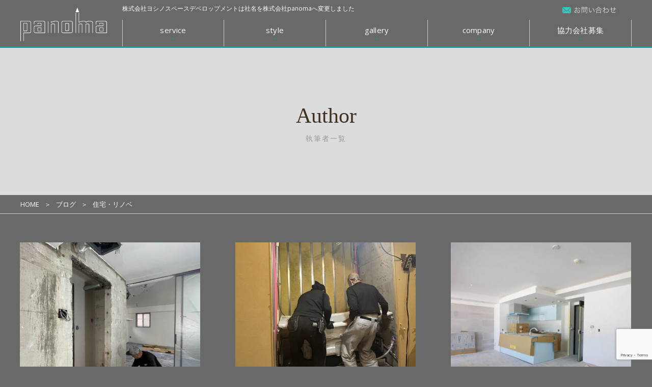

--- FILE ---
content_type: text/html; charset=UTF-8
request_url: https://panoma.jp/blog-cat/%E4%BD%8F%E5%AE%85%E3%83%BB%E3%83%AA%E3%83%8E%E3%83%99
body_size: 12328
content:
<!DOCTYPE html>
<html lang="ja">
<head>
    <meta charset="UTF-8" />
    
    <meta name="viewport" content="width=device-width, initial-scale=1">
    <meta name="format-detection" content="telephone=no">
    <meta name="skype_toolbar" content="skype_toolbar_parser_compatible">

    <link href="https://fonts.googleapis.com/css?family=Playball" rel="stylesheet">
    <link href="https://fonts.googleapis.com/css?family=Open+Sans:400,700" rel="stylesheet">
    <link rel="stylesheet" href="https://panoma.jp/wp-content/themes/yoshinospeace/style.css?001" />
    <link rel="stylesheet" href="https://panoma.jp/wp-content/themes/yoshinospeace/css/slick.css" />
    <link rel="stylesheet" href="https://panoma.jp/wp-content/themes/yoshinospeace/css/slick-theme.css" />
    <link rel="stylesheet" href="https://panoma.jp/wp-content/themes/yoshinospeace/css/venobox.css" />
    <link rel="stylesheet" href="https://panoma.jp/wp-content/themes/yoshinospeace/css/function.css?20260120113956">
    <script type="text/javascript" src="https://panoma.jp/wp-content/themes/yoshinospeace/js/jquery-1.10.2.min.js"></script>
    <script src="https://panoma.jp/wp-content/themes/yoshinospeace/js/jquery-ui-1.10.4.custom.min.js"></script>

    <script src="https://panoma.jp/wp-content/themes/yoshinospeace/js/slick.min.js"></script>
    <script src="https://panoma.jp/wp-content/themes/yoshinospeace/js/venobox.min.js"></script>
    <script src="https://panoma.jp/wp-content/themes/yoshinospeace/js/common.js"></script>

    <script>
        $(document).ready(function(){
            $('.venobox').venobox();
        });
    </script>

<!-- Google Tag Manager -->
<script>(function(w,d,s,l,i){w[l]=w[l]||[];w[l].push({'gtm.start':
new Date().getTime(),event:'gtm.js'});var f=d.getElementsByTagName(s)[0],
j=d.createElement(s),dl=l!='dataLayer'?'&l='+l:'';j.async=true;j.src=
'https://www.googletagmanager.com/gtm.js?id='+i+dl;f.parentNode.insertBefore(j,f);
})(window,document,'script','dataLayer','GTM-PMTBGWL');</script>
<!-- End Google Tag Manager -->


		<!-- All in One SEO 4.1.5.3 -->
		<title>住宅・リノベ | Panoma（パノマ）リノベーション・インテリアコーディネート</title>
		<meta name="robots" content="max-image-preview:large" />
		<link rel="canonical" href="https://panoma.jp/blog-cat/%E4%BD%8F%E5%AE%85%E3%83%BB%E3%83%AA%E3%83%8E%E3%83%99" />
		<link rel="next" href="https://panoma.jp/blog-cat/%E4%BD%8F%E5%AE%85%E3%83%BB%E3%83%AA%E3%83%8E%E3%83%99/page/2" />
		<script type="application/ld+json" class="aioseo-schema">
			{"@context":"https:\/\/schema.org","@graph":[{"@type":"WebSite","@id":"https:\/\/panoma.jp\/#website","url":"https:\/\/panoma.jp\/","name":"Panoma\uff08\u30d1\u30ce\u30de\uff09\u30ea\u30ce\u30d9\u30fc\u30b7\u30e7\u30f3\u30fb\u30a4\u30f3\u30c6\u30ea\u30a2\u30b3\u30fc\u30c7\u30a3\u30cd\u30fc\u30c8","description":"\u300c\u4f4f\u5b85\u300d\u3084\u300c\u5546\u696d\u65bd\u8a2d\u300d\u306e\u7a7a\u9593\u3065\u304f\u308a\u306b\u304a\u3051\u308b\u30a4\u30f3\u30c6\u30ea\u30a2\u30c7\u30b6\u30a4\u30f3\u304b\u3089\u8a2d\u8a08\u30fb\u65bd\u5de5\u307e\u3067\u69d8\u3005\u306a\u3054\u8981\u671b\u306b\u304a\u5fdc\u3048\u3057\u307e\u3059\u3002\u30a4\u30f3\u30c6\u30ea\u30a2\u30b3\u30fc\u30c7\u30a3\u30cd\u30fc\u30bf\u30fc\u306b\u3088\u308b\u30c8\u30fc\u30bf\u30eb\u30c7\u30b6\u30a4\u30f3\u3001\u30d2\u30a2\u30ea\u30f3\u30b0\u304b\u3089\u5de5\u4e8b\u5f15\u304d\u6e21\u3057\u3001\u30a2\u30d5\u30bf\u30fc\u30b5\u30dd\u30fc\u30c8\u307e\u3067\u5b89\u5fc3\u306e\u30ef\u30f3\u30b9\u30c8\u30c3\u30d7\u4f53\u5236\u3067\u304a\u5fdc\u3048\u3057\u307e\u3059\u3002","inLanguage":"ja","publisher":{"@id":"https:\/\/panoma.jp\/#organization"}},{"@type":"Organization","@id":"https:\/\/panoma.jp\/#organization","name":"Panoma\uff08\u30d1\u30ce\u30de\uff09\u30ea\u30ce\u30d9\u30fc\u30b7\u30e7\u30f3\u30fb\u30a4\u30f3\u30c6\u30ea\u30a2\u30b3\u30fc\u30c7\u30a3\u30cd\u30fc\u30c8","url":"https:\/\/panoma.jp\/","sameAs":["https:\/\/twitter.com\/panoma_reform"]},{"@type":"BreadcrumbList","@id":"https:\/\/panoma.jp\/blog-cat\/%E4%BD%8F%E5%AE%85%E3%83%BB%E3%83%AA%E3%83%8E%E3%83%99\/#breadcrumblist","itemListElement":[{"@type":"ListItem","@id":"https:\/\/panoma.jp\/#listItem","position":1,"item":{"@type":"WebPage","@id":"https:\/\/panoma.jp\/","name":"\u30db\u30fc\u30e0","description":"\u3010\u30a4\u30f3\u30c6\u30ea\u30a2\u304b\u3089\u8003\u3048\u308b\u4f4f\u307e\u3044\u3065\u304f\u308a\u3011\u5b9f\u7e3e\u306e\u3042\u308b\u30a4\u30f3\u30c6\u30ea\u30a2\u30b3\u30fc\u30c7\u30a3\u30cd\u30fc\u30bf\u30fc\u3068\u30d7\u30e9\u30f3\u30ca\u30fc\u304c\u4f4f\u5b85\u304b\u3089\u5e97\u8217\u307e\u3067\u30d7\u30ed\u30c7\u30e5\u30fc\u30b9\u304b\u3089\u65bd\u5de5\u30fb\u5f15\u6e21\u3057\u307e\u3067\u3059\u3079\u3066\u304a\u624b\u4f1d\u3044\u3057\u307e\u3059\u3002\u3010\u51fa\u4f1a\u3048\u3066\u3088\u304b\u3063\u305f\u4f01\u696d\u3011\u306ePanoma\uff08\u30d1\u30ce\u30de\uff09\u306b\uff28\uff30\u3088\u308a\u304a\u554f\u5408\u305b\u304f\u3060\u3055\u3044\u3002","url":"https:\/\/panoma.jp\/"},"nextItem":"https:\/\/panoma.jp\/blog-cat\/%e4%bd%8f%e5%ae%85%e3%83%bb%e3%83%aa%e3%83%8e%e3%83%99#listItem"},{"@type":"ListItem","@id":"https:\/\/panoma.jp\/blog-cat\/%e4%bd%8f%e5%ae%85%e3%83%bb%e3%83%aa%e3%83%8e%e3%83%99#listItem","position":2,"item":{"@type":"WebPage","@id":"https:\/\/panoma.jp\/blog-cat\/%e4%bd%8f%e5%ae%85%e3%83%bb%e3%83%aa%e3%83%8e%e3%83%99","name":"\u4f4f\u5b85\u30fb\u30ea\u30ce\u30d9","url":"https:\/\/panoma.jp\/blog-cat\/%e4%bd%8f%e5%ae%85%e3%83%bb%e3%83%aa%e3%83%8e%e3%83%99"},"previousItem":"https:\/\/panoma.jp\/#listItem"}]},{"@type":"CollectionPage","@id":"https:\/\/panoma.jp\/blog-cat\/%E4%BD%8F%E5%AE%85%E3%83%BB%E3%83%AA%E3%83%8E%E3%83%99\/#collectionpage","url":"https:\/\/panoma.jp\/blog-cat\/%E4%BD%8F%E5%AE%85%E3%83%BB%E3%83%AA%E3%83%8E%E3%83%99\/","name":"\u4f4f\u5b85\u30fb\u30ea\u30ce\u30d9 | Panoma\uff08\u30d1\u30ce\u30de\uff09\u30ea\u30ce\u30d9\u30fc\u30b7\u30e7\u30f3\u30fb\u30a4\u30f3\u30c6\u30ea\u30a2\u30b3\u30fc\u30c7\u30a3\u30cd\u30fc\u30c8","inLanguage":"ja","isPartOf":{"@id":"https:\/\/panoma.jp\/#website"},"breadcrumb":{"@id":"https:\/\/panoma.jp\/blog-cat\/%E4%BD%8F%E5%AE%85%E3%83%BB%E3%83%AA%E3%83%8E%E3%83%99\/#breadcrumblist"}}]}
		</script>
		<!-- All in One SEO -->

<link rel='dns-prefetch' href='//www.google.com' />
<link rel='dns-prefetch' href='//s.w.org' />
<link rel="alternate" type="application/rss+xml" title="Panoma（パノマ）リノベーション・インテリアコーディネート &raquo; 住宅・リノベ カテゴリー のフィード" href="https://panoma.jp/blog-cat/%e4%bd%8f%e5%ae%85%e3%83%bb%e3%83%aa%e3%83%8e%e3%83%99/feed" />
		<script type="text/javascript">
			window._wpemojiSettings = {"baseUrl":"https:\/\/s.w.org\/images\/core\/emoji\/13.1.0\/72x72\/","ext":".png","svgUrl":"https:\/\/s.w.org\/images\/core\/emoji\/13.1.0\/svg\/","svgExt":".svg","source":{"concatemoji":"https:\/\/panoma.jp\/wp-includes\/js\/wp-emoji-release.min.js?ver=5.8.12"}};
			!function(e,a,t){var n,r,o,i=a.createElement("canvas"),p=i.getContext&&i.getContext("2d");function s(e,t){var a=String.fromCharCode;p.clearRect(0,0,i.width,i.height),p.fillText(a.apply(this,e),0,0);e=i.toDataURL();return p.clearRect(0,0,i.width,i.height),p.fillText(a.apply(this,t),0,0),e===i.toDataURL()}function c(e){var t=a.createElement("script");t.src=e,t.defer=t.type="text/javascript",a.getElementsByTagName("head")[0].appendChild(t)}for(o=Array("flag","emoji"),t.supports={everything:!0,everythingExceptFlag:!0},r=0;r<o.length;r++)t.supports[o[r]]=function(e){if(!p||!p.fillText)return!1;switch(p.textBaseline="top",p.font="600 32px Arial",e){case"flag":return s([127987,65039,8205,9895,65039],[127987,65039,8203,9895,65039])?!1:!s([55356,56826,55356,56819],[55356,56826,8203,55356,56819])&&!s([55356,57332,56128,56423,56128,56418,56128,56421,56128,56430,56128,56423,56128,56447],[55356,57332,8203,56128,56423,8203,56128,56418,8203,56128,56421,8203,56128,56430,8203,56128,56423,8203,56128,56447]);case"emoji":return!s([10084,65039,8205,55357,56613],[10084,65039,8203,55357,56613])}return!1}(o[r]),t.supports.everything=t.supports.everything&&t.supports[o[r]],"flag"!==o[r]&&(t.supports.everythingExceptFlag=t.supports.everythingExceptFlag&&t.supports[o[r]]);t.supports.everythingExceptFlag=t.supports.everythingExceptFlag&&!t.supports.flag,t.DOMReady=!1,t.readyCallback=function(){t.DOMReady=!0},t.supports.everything||(n=function(){t.readyCallback()},a.addEventListener?(a.addEventListener("DOMContentLoaded",n,!1),e.addEventListener("load",n,!1)):(e.attachEvent("onload",n),a.attachEvent("onreadystatechange",function(){"complete"===a.readyState&&t.readyCallback()})),(n=t.source||{}).concatemoji?c(n.concatemoji):n.wpemoji&&n.twemoji&&(c(n.twemoji),c(n.wpemoji)))}(window,document,window._wpemojiSettings);
		</script>
		<style type="text/css">
img.wp-smiley,
img.emoji {
	display: inline !important;
	border: none !important;
	box-shadow: none !important;
	height: 1em !important;
	width: 1em !important;
	margin: 0 .07em !important;
	vertical-align: -0.1em !important;
	background: none !important;
	padding: 0 !important;
}
</style>
	<link rel='stylesheet' id='wp-block-library-css'  href='https://panoma.jp/wp-includes/css/dist/block-library/style.min.css?ver=5.8.12' type='text/css' media='all' />
<link rel='stylesheet' id='contact-form-7-css'  href='https://panoma.jp/wp-content/plugins/contact-form-7/includes/css/styles.css?ver=5.5.3' type='text/css' media='all' />
<link rel='stylesheet' id='contact-form-7-confirm-css'  href='https://panoma.jp/wp-content/plugins/contact-form-7-add-confirm/includes/css/styles.css?ver=5.1-20210324' type='text/css' media='all' />
<link rel='stylesheet' id='wp-pagenavi-css'  href='https://panoma.jp/wp-content/plugins/wp-pagenavi/pagenavi-css.css?ver=2.70' type='text/css' media='all' />
<link rel='stylesheet' id='cf7cf-style-css'  href='https://panoma.jp/wp-content/plugins/cf7-conditional-fields/style.css?ver=2.0.8' type='text/css' media='all' />
<script type='text/javascript' src='https://panoma.jp/wp-includes/js/jquery/jquery.min.js?ver=3.6.0' id='jquery-core-js'></script>
<script type='text/javascript' src='https://panoma.jp/wp-includes/js/jquery/jquery-migrate.min.js?ver=3.3.2' id='jquery-migrate-js'></script>
<script type='text/javascript' src='https://panoma.jp/wp-content/plugins/cf7-cost-calculator-price-calculation/frontend/js/cf7_calculator.js?ver=5.8.12' id='cf7_calculator-js'></script>
<link rel="https://api.w.org/" href="https://panoma.jp/wp-json/" /><link rel="EditURI" type="application/rsd+xml" title="RSD" href="https://panoma.jp/xmlrpc.php?rsd" />
<link rel="wlwmanifest" type="application/wlwmanifest+xml" href="https://panoma.jp/wp-includes/wlwmanifest.xml" /> 
<style>:root {
			--lazy-loader-animation-duration: 300ms;
		}
		  
		.lazyload {
	display: block;
}

.lazyload,
        .lazyloading {
			opacity: 0;
		}


		.lazyloaded {
			opacity: 1;
			transition: opacity 300ms;
			transition: opacity var(--lazy-loader-animation-duration);
		}</style><noscript><style>.lazyload { display: none; } .lazyload[class*="lazy-loader-background-element-"] { display: block; opacity: 1; }</style></noscript><noscript><style>.lazyload[data-src]{display:none !important;}</style></noscript><style>.lazyload{background-image:none !important;}.lazyload:before{background-image:none !important;}</style><link rel="icon" href="https://panoma.jp/wp-content/uploads/2021/10/cropped-Panoma_Logo-2-3-32x32.jpg" sizes="32x32" />
<link rel="icon" href="https://panoma.jp/wp-content/uploads/2021/10/cropped-Panoma_Logo-2-3-192x192.jpg" sizes="192x192" />
<link rel="apple-touch-icon" href="https://panoma.jp/wp-content/uploads/2021/10/cropped-Panoma_Logo-2-3-180x180.jpg" />
<meta name="msapplication-TileImage" content="https://panoma.jp/wp-content/uploads/2021/10/cropped-Panoma_Logo-2-3-270x270.jpg" />
		<style type="text/css" id="wp-custom-css">
			/*taro*/

.navi_item_child_inner_service{
	justify-content: center !important;
}

.indexStaff__item__info__word p{
   display: none;
}

.header_img5{
  height: 140px;
}		</style>
		</head>

<body class="archive tax-blog-cat term-74" id="%e5%ba%8a%e3%83%bb%e5%a3%81%e3%83%bb%e3%82%ad%e3%83%83%e3%83%81%e3%83%b3rc%e9%80%a0%e6%88%b8%e5%bb%ba%e3%81%a6%e3%83%aa%e3%83%8e%e3%83%99-%e7%ac%ac%ef%bc%95%e5%bc%be">
<script data-cfasync="false" data-no-defer="1">var ewww_webp_supported=false;</script>

<!-- Google Tag Manager (noscript) -->
<noscript><iframe src="https://www.googletagmanager.com/ns.html?id=GTM-PMTBGWL"
height="0" width="0" style="display:none;visibility:hidden"></iframe></noscript>
<!-- End Google Tag Manager (noscript) -->

<div id="wrap">

    <div class="overlay"></div>
    <header class="l_header">
        <div class="l_header_inner">
            <div class="l_header_heding">
                                    <div class="logo header_logo">
                        <a href="https://panoma.jp">
                            <img src="[data-uri]" alt="インテリアコーディネート、リノベーションのヨシノスペースデベロップメント" data-src="https://panoma.jp/wp-content/themes/yoshinospeace/img/common/logo.svg" decoding="async" class="lazyload"><noscript><img src="https://panoma.jp/wp-content/themes/yoshinospeace/img/common/logo.svg" alt="インテリアコーディネート、リノベーションのヨシノスペースデベロップメント" data-eio="l"></noscript>
                        </a>
                    </div>
                                <a href="#js_nav_global" class="menu menu_nav" id="js_nav_global_open">
                    <img class="is_open lazyload" src="[data-uri]" alt="" data-src="https://panoma.jp/wp-content/themes/yoshinospeace/img/common/menu_sp.png" decoding="async"><noscript><img class="is_open" src="https://panoma.jp/wp-content/themes/yoshinospeace/img/common/menu_sp.png" alt="" data-eio="l"></noscript>
                    <img class="is_close lazyload" src="[data-uri]" alt="" data-src="https://panoma.jp/wp-content/themes/yoshinospeace/img/common/menu_sp_close.png" decoding="async"><noscript><img class="is_close" src="https://panoma.jp/wp-content/themes/yoshinospeace/img/common/menu_sp_close.png" alt="" data-eio="l"></noscript>
                </a>
                <a href="tel:0364274075" class="menu menu_nav menu_nav_tel">
                <img src="[data-uri]" alt="" data-src="https://panoma.jp/wp-content/themes/yoshinospeace/img/common/telephone_sp.png" decoding="async" class="lazyload"><noscript><img src="https://panoma.jp/wp-content/themes/yoshinospeace/img/common/telephone_sp.png" alt="" data-eio="l"></noscript>
                </a>
            </div>
            <div id="js_nav_global">
                <div class="js_nav_global_inner">
                    <nav class="navi navi_global">
                        <ul class="navi_global_list">
                            <li class="navi_item navi_global_item navi_global_link--service">
                                <a class="navi_global_link is_tag">service
                                </a>
                                <div class="sp navi_global_link_figure">
                                <img class="is_open lazyload" src="[data-uri]" data-src="https://panoma.jp/wp-content/themes/yoshinospeace/img/common/navi_icon_open.png" decoding="async"><noscript><img class="is_open" src="https://panoma.jp/wp-content/themes/yoshinospeace/img/common/navi_icon_open.png" data-eio="l"></noscript>
                                    <img class="is_close lazyload" src="[data-uri]" data-src="https://panoma.jp/wp-content/themes/yoshinospeace/img/common/navi_icon_close.png" decoding="async"><noscript><img class="is_close" src="https://panoma.jp/wp-content/themes/yoshinospeace/img/common/navi_icon_close.png" data-eio="l"></noscript>
                                </div>

                                <div class="navi_item_child service__child">
                                    <div class="navi_item_child_inner navi_item_child_inner_service">
										<div class="navi_item_child_item">
                                            <a href="https://panoma.jp/renovation/">
                                                <div class="navi_item_child_item_img">
                                                    <img src="[data-uri]" data-src="https://panoma.jp/wp-content/themes/yoshinospeace/img/common/navigation_renovation.png" decoding="async" class="lazyload"><noscript><img src="https://panoma.jp/wp-content/themes/yoshinospeace/img/common/navigation_renovation.png" data-eio="l"></noscript>
                                                </div>
                                                <div class="navi_item_child_item_text">リノベーション</div>
                                            </a>
                                        </div>
                                        <div class="navi_item_child_item">
                                            <a href="https://panoma.jp/interior/">
                                                <div class="navi_item_child_item_img">
                                                    <img src="[data-uri]" data-src="https://panoma.jp/wp-content/themes/yoshinospeace/img/common/navigation_interior.png" decoding="async" class="lazyload"><noscript><img src="https://panoma.jp/wp-content/themes/yoshinospeace/img/common/navigation_interior.png" data-eio="l"></noscript>
                                                </div>
                                                <div class="navi_item_child_item_text">インテリアコーディネート</div>
                                            </a>
                                        </div>
                                        <div class="navi_item_child_item">
                                            <a href="https://panoma.jp/order/">
                                                <div class="navi_item_child_item_img">
                                                    <img src="[data-uri]" data-src="https://panoma.jp/wp-content/themes/yoshinospeace/img/common/navigation_order.png" decoding="async" class="lazyload"><noscript><img src="https://panoma.jp/wp-content/themes/yoshinospeace/img/common/navigation_order.png" data-eio="l"></noscript>
                                                </div>
                                                <div class="navi_item_child_item_text">オーダー家具</div>
                                            </a>
                                        </div>
										<div class="navi_item_child_item">
                                            <a href="https://orcasa.jp/" target="_brank">
                                                <div class="navi_item_child_item_img">
                                                    <img src="[data-uri]" class="header_img5 lazyload" data-src="https://panoma.jp/wp-content/uploads/2024/07/664da9e4992e3995f3767d5e299fc424.png" decoding="async"><noscript><img src="https://panoma.jp/wp-content/uploads/2024/07/664da9e4992e3995f3767d5e299fc424.png" class="header_img5" data-eio="l"></noscript>
                                                </div>
												<div class="navi_item_child_item_text">【 Orcasa 】住宅リフォーム</div>
                                            </a>
                                        </div>
										<div class="navi_item_child_item">
                                            <a href="https://panoma.jp/panomapark/">
                                                <div class="navi_item_child_item_img">
                                                    <img src="[data-uri]" data-src="http://www.panoma.jp/wp-content/uploads/2022/10/Rectangle.png" decoding="async" class="lazyload"><noscript><img src="http://www.panoma.jp/wp-content/uploads/2022/10/Rectangle.png" data-eio="l"></noscript>
                                                    <!-- <img src="[data-uri]" data-src="https://panoma.jp/wp-content/themes/yoshinospeace/img/common/navigation_gift_comingsoon.png" decoding="async" class="lazyload"><noscript><img src="https://panoma.jp/wp-content/themes/yoshinospeace/img/common/navigation_gift_comingsoon.png" data-eio="l"></noscript> -->
                                                </div>
												<div class="navi_item_child_item_text">【 PanomaPark 】コミュニティスペース</div>
                                            </a>
                                        </div>
										<div class="navi_item_child_item">
											<a href="https://pale-tta.jp/" target="_blank">
                                                <div class="navi_item_child_item_img">
                                                    <img src="[data-uri]" class="header_img5 lazyload" data-src="https://panoma.jp/wp-content/uploads/2024/07/e122a2fe133f8c85b838dec9e7349402.jpg" decoding="async"><noscript><img src="https://panoma.jp/wp-content/uploads/2024/07/e122a2fe133f8c85b838dec9e7349402.jpg" class="header_img5" data-eio="l"></noscript>
                                                </div>
												<div class="navi_item_child_item_text">【 Paletta 】メディカル・オフィス</div>
                                            </a>
                                        </div>
                                    </div>
                                </div>
                            </li>

                            <li class="navi_item navi_global_item navi_global_link--style">
                                <a class="navi_global_link is_tag" href="https://panoma.jp/style/">style</a>

                                <div class="sp navi_global_link_figure">
                                <img class="is_open lazyload" src="[data-uri]" data-src="https://panoma.jp/wp-content/themes/yoshinospeace/img/common/navi_icon_open.png" decoding="async"><noscript><img class="is_open" src="https://panoma.jp/wp-content/themes/yoshinospeace/img/common/navi_icon_open.png" data-eio="l"></noscript>
                                    <img class="is_close lazyload" src="[data-uri]" data-src="https://panoma.jp/wp-content/themes/yoshinospeace/img/common/navi_icon_close.png" decoding="async"><noscript><img class="is_close" src="https://panoma.jp/wp-content/themes/yoshinospeace/img/common/navi_icon_close.png" data-eio="l"></noscript>
                                </div>

                                <div class="navi_item_child style__child">
                                    <div class="navi_item_child_inner">
                                        <div class="navi_item_child_item">
                                            <a href="https://panoma.jp/style/vintage/">
                                                <div class="navi_item_child_item_img">
                                                    <img src="[data-uri]" data-src="https://panoma.jp/wp-content/themes/yoshinospeace/img/common/navigation_vintage.png" decoding="async" class="lazyload"><noscript><img src="https://panoma.jp/wp-content/themes/yoshinospeace/img/common/navigation_vintage.png" data-eio="l"></noscript>
                                                </div>
                                                <div class="navi_item_child_item_text">Vintage</div>
                                            </a>
                                        </div>
                                        <div class="navi_item_child_item">
                                            <a href="https://panoma.jp/style/luxury/">
                                                <div class="navi_item_child_item_img">
                                                    <img src="[data-uri]" data-src="https://panoma.jp/wp-content/themes/yoshinospeace/img/common/navigation_luxuary.png" decoding="async" class="lazyload"><noscript><img src="https://panoma.jp/wp-content/themes/yoshinospeace/img/common/navigation_luxuary.png" data-eio="l"></noscript>
                                                </div>
                                                <div class="navi_item_child_item_text">Luxury</div>
                                            </a>
                                        </div>
                                        <div class="navi_item_child_item">
                                            <a href="https://panoma.jp/style/nordic/">
                                                <div class="navi_item_child_item_img">
                                                    <img src="[data-uri]" data-src="https://panoma.jp/wp-content/themes/yoshinospeace/img/common/navigation_diy.png" decoding="async" class="lazyload"><noscript><img src="https://panoma.jp/wp-content/themes/yoshinospeace/img/common/navigation_diy.png" data-eio="l"></noscript>
                                                </div>
                                                <div class="navi_item_child_item_text">Nordic</div>
                                            </a>
                                        </div>
                                        <div class="navi_item_child_item">
                                            <a href="https://panoma.jp/style/modern/">
                                                <div class="navi_item_child_item_img">
                                                    <img src="[data-uri]" data-src="https://panoma.jp/wp-content/themes/yoshinospeace/img/common/navigation_modern.png" decoding="async" class="lazyload"><noscript><img src="https://panoma.jp/wp-content/themes/yoshinospeace/img/common/navigation_modern.png" data-eio="l"></noscript>
                                                </div>
                                                <div class="navi_item_child_item_text">Modern</div>
                                            </a>
                                        </div>
                                    </div>
                                </div>
                            </li>

                            <li class="navi_item navi_global_item navi_global_link--gallery">
                                <a class="navi_global_link is_tag">gallery</a>

                                <div class="sp navi_global_link_figure">
                                <img class="is_open lazyload" src="[data-uri]" data-src="https://panoma.jp/wp-content/themes/yoshinospeace/img/common/navi_icon_open.png" decoding="async"><noscript><img class="is_open" src="https://panoma.jp/wp-content/themes/yoshinospeace/img/common/navi_icon_open.png" data-eio="l"></noscript>
                                    <img class="is_close lazyload" src="[data-uri]" data-src="https://panoma.jp/wp-content/themes/yoshinospeace/img/common/navi_icon_close.png" decoding="async"><noscript><img class="is_close" src="https://panoma.jp/wp-content/themes/yoshinospeace/img/common/navi_icon_close.png" data-eio="l"></noscript>
                                </div>

                                <div class="navi_item_child gallery__child">
                                    <div class="navi_item_child_inner">
                                        <div class="navi_item_child_item">
                                            <a href="https://panoma.jp/gallery/">
                                                <div class="navi_item_child_item_img">
                                                    <img src="[data-uri]" alt="gallery" data-src="https://panoma.jp/wp-content/themes/yoshinospeace/img/common/navigation_gallery.png" decoding="async" class="lazyload"><noscript><img src="https://panoma.jp/wp-content/themes/yoshinospeace/img/common/navigation_gallery.png" alt="gallery" data-eio="l"></noscript>
                                                </div>
												<div class="navi_item_child_item_text">ギャラリー</div>
                                            </a>
                                        </div>
										<div class="navi_item_child_item">
                                            <a href="https://panoma.jp/news/">
                                                <div class="navi_item_child_item_img">
                                                    <img src="[data-uri]" alt="news" data-src="https://panoma.jp/wp-content/themes/yoshinospeace/img/common/navigation_news.png" decoding="async" class="lazyload"><noscript><img src="https://panoma.jp/wp-content/themes/yoshinospeace/img/common/navigation_news.png" alt="news" data-eio="l"></noscript>
                                                </div>
                                                <div class="navi_item_child_item_text">ニュース</div>
                                            </a>
                                        </div>
                                        <div class="navi_item_child_item">
                                            <a href="https://panoma.jp/blog/">
                                                <div class="navi_item_child_item_img">
                                                    <img src="[data-uri]" alt="blog" data-src="https://panoma.jp/wp-content/themes/yoshinospeace/img/common/navigation_blog.png" decoding="async" class="lazyload"><noscript><img src="https://panoma.jp/wp-content/themes/yoshinospeace/img/common/navigation_blog.png" alt="blog" data-eio="l"></noscript>
                                                </div>
                                                <div class="navi_item_child_item_text">ブログ</div>
                                            </a>
                                        </div>
										<div class="navi_item_child_item">
                                            <a href="https://panoma.jp/column/">
                                                <div class="navi_item_child_item_img">
                                                    <img src="[data-uri]" alt="column" data-src="https://panoma.jp/wp-content/themes/yoshinospeace/img/common/navigation_column.png" decoding="async" class="lazyload"><noscript><img src="https://panoma.jp/wp-content/themes/yoshinospeace/img/common/navigation_column.png" alt="column" data-eio="l"></noscript>
                                                </div>
                                                <div class="navi_item_child_item_text">コラム</div>
                                            </a>
                                        </div>
                                        <!-- <div class="navi_item_child_item">
                                            <a href="https://panoma.jp/faq/">
                                                <div class="navi_item_child_item_img">
                                                    <img src="[data-uri]" alt="お客様の声" data-src="https://panoma.jp/wp-content/themes/yoshinospeace/img/common/navigation_faq.png" decoding="async" class="lazyload"><noscript><img src="https://panoma.jp/wp-content/themes/yoshinospeace/img/common/navigation_faq.png" alt="お客様の声" data-eio="l"></noscript>
                                                </div>
                                                <div class="navi_item_child_item_text">お客様の声</div>
                                            </a>
                                        </div> -->
                                    </div>
                                </div>
                            </li>
                            <li class="navi_item navi_global_item navi_global_link--company">
                                <a class="navi_global_link is_tag">company</a>
                                <div class="sp navi_global_link_figure">
                                <img class="is_open lazyload" src="[data-uri]" data-src="https://panoma.jp/wp-content/themes/yoshinospeace/img/common/navi_icon_open.png" decoding="async"><noscript><img class="is_open" src="https://panoma.jp/wp-content/themes/yoshinospeace/img/common/navi_icon_open.png" data-eio="l"></noscript>
                                    <img class="is_close lazyload" src="[data-uri]" data-src="https://panoma.jp/wp-content/themes/yoshinospeace/img/common/navi_icon_close.png" decoding="async"><noscript><img class="is_close" src="https://panoma.jp/wp-content/themes/yoshinospeace/img/common/navi_icon_close.png" data-eio="l"></noscript>
                                </div>
                                <div class="navi_item_child company__child">
                                    <div class="navi_item_child_inner">
                                        <div class="navi_item_child_item">
                                            <a href="https://panoma.jp/company/">
                                                <div class="navi_item_child_item_img">
                                                    <img src="[data-uri]" data-src="https://panoma.jp/wp-content/themes/yoshinospeace/img/common/navigation_company.png" decoding="async" class="lazyload"><noscript><img src="https://panoma.jp/wp-content/themes/yoshinospeace/img/common/navigation_company.png" data-eio="l"></noscript>
                                                </div>
                                                <div class="navi_item_child_item_text">会社案内</div>
                                            </a>
                                        </div>
                                        <div class="navi_item_child_item">
                                            <a href="https://panoma.jp/concept/">
                                                <div class="navi_item_child_item_img">
                                                    <img src="[data-uri]" data-src="https://panoma.jp/wp-content/themes/yoshinospeace/img/common/navigation_concept.png" decoding="async" class="lazyload"><noscript><img src="https://panoma.jp/wp-content/themes/yoshinospeace/img/common/navigation_concept.png" data-eio="l"></noscript>
                                                </div>
                                                <div class="navi_item_child_item_text">コンセプト</div>
                                            </a>
                                        </div>
                                        <div class="navi_item_child_item">
                                            <a href="https://panoma.jp/recruit/">
                                                <div class="navi_item_child_item_img">
                                                    <img src="[data-uri]" data-src="https://panoma.jp/wp-content/themes/yoshinospeace/img/common/navigation_recruit.png" decoding="async" class="lazyload"><noscript><img src="https://panoma.jp/wp-content/themes/yoshinospeace/img/common/navigation_recruit.png" data-eio="l"></noscript>
                                                </div>
                                                <div class="navi_item_child_item_text">採用情報</div>
                                            </a>
                                        </div>
                                    </div>
                                </div>

                            </li>

                            <li class="navi_item navi_global_item notYet">

                                <a class="navi_global_link is_tag" href="/information_entry_page">協力会社募集</a>

                            </li>

                        </ul>
                    </nav>
                    <nav class="navi navi_outline">
                        <ul class="navi_outline_list">
                            <li class="navi_outline_item coordination">
                            <!-- <a href="https://panoma.jp/coordinate-advisor/">
                                <img class="pc lazyload" src="[data-uri]" data-src="https://panoma.jp/wp-content/themes/yoshinospeace/img/common/navi_coordination.png" decoding="async"><noscript><img class="pc" src="https://panoma.jp/wp-content/themes/yoshinospeace/img/common/navi_coordination.png" data-eio="l"></noscript>
                                <img class="sp lazyload" src="[data-uri]" data-src="https://panoma.jp/wp-content/themes/yoshinospeace/img/common/navi_coordination_sp.png" decoding="async"><noscript><img class="sp" src="https://panoma.jp/wp-content/themes/yoshinospeace/img/common/navi_coordination_sp.png" data-eio="l"></noscript>
                            </a> -->
                        </li>
                        <li class="navi_outline_item contact">
                            <a href="https://panoma.jp/contact/">
                                <img class="pc lazyload" src="[data-uri]" data-src="https://panoma.jp/wp-content/themes/yoshinospeace/img/common/navi_contact.png" decoding="async"><noscript><img class="pc" src="https://panoma.jp/wp-content/themes/yoshinospeace/img/common/navi_contact.png" data-eio="l"></noscript>
                                <img class="sp lazyload" src="[data-uri]" data-src="https://panoma.jp/wp-content/themes/yoshinospeace/img/common/navi_contact_sp.png" decoding="async"><noscript><img class="sp" src="https://panoma.jp/wp-content/themes/yoshinospeace/img/common/navi_contact_sp.png" data-eio="l"></noscript>
                            </a>
                        </li>
                    </ul>
                </nav>
                <div class="name_change">株式会社ヨシノスペースデベロップメントは社名を株式会社panomaへ変更しました</div>
            </div>
        </div><!-- #js_nav_global -->
    </div>

</header>



<div class="p-detail__hero p-content">
	<div class="p-detail__hero__img"></div>
	<div class="p-detail__hero__text">
		<h1 class="p-detail__hero__headline">Author</h1>
		<p class="p-detail__hero__cap">執筆者一覧</p>
	</div>
</div>

<div class="p-breadcrumb">
	<div class="p-breadcrumb__inner">
		<ol class="p-breadcrumb__list"><li class="c-text--small"><a href="https://panoma.jp">HOME</a></li><li class="c-text--small"><a href="https://panoma.jp/blog">ブログ</a></li><li class="c-text--small">住宅・リノベ</li></ol>	</div>
</div>


<div class="l-contents p-detail__content">

	<div class="p-indexColumn__list">

		
		
		<article class="c-thumbnail--large__item">
			<a class="c-thumbnail--large__link" href="https://panoma.jp/blog/9876">

				<div class="c-thumbnail--large__img">
											<noscript><img width="580" height="580" src="https://panoma.jp/wp-content/uploads/2025/06/IMG_4804-580x580.jpg" class="attachment-gallery_thumbnail size-gallery_thumbnail wp-post-image" alt></noscript><img width="580" height="580" src="data:image/svg+xml,%3Csvg%20xmlns%3D%22http%3A%2F%2Fwww.w3.org%2F2000%2Fsvg%22%20viewBox%3D%220%200%20580%20580%22%3E%3C%2Fsvg%3E" class="attachment-gallery_thumbnail size-gallery_thumbnail wp-post-image lazyload" alt data-src="https://panoma.jp/wp-content/uploads/2025/06/IMG_4804-580x580.jpg">									</div>

				<ul class="c-thumbnail--large__info">
					<li class="c-thumbnail--large__date">2025.06.19 | </li>
					<li class="c-thumbnail--large__cat">
											</li>
				</ul>

				<h2 class="c-thumbnail--large__ttl">
					床・壁・キッチン[RC造戸建てリノベ] -第５弾…				</h2>
				<p class="c-thumbnail--large__body">
					前回の戸建てリノベブログ：https://panoma.jp/blog/9792

前回は床の下地左官や、外構のホワイト塗装後の様子をご紹介いたしました。
今回は、2階の内部の床や壁、3階のキッチンなどが仕上がって…				</p>
			</a>
		</article>

		
		
		<article class="c-thumbnail--large__item">
			<a class="c-thumbnail--large__link" href="https://panoma.jp/blog/9856">

				<div class="c-thumbnail--large__img">
											<noscript><img width="580" height="580" src="https://panoma.jp/wp-content/uploads/2025/06/S__83492876_0-e1749787051759-580x580.jpg" class="attachment-gallery_thumbnail size-gallery_thumbnail wp-post-image" alt></noscript><img width="580" height="580" src="data:image/svg+xml,%3Csvg%20xmlns%3D%22http%3A%2F%2Fwww.w3.org%2F2000%2Fsvg%22%20viewBox%3D%220%200%20580%20580%22%3E%3C%2Fsvg%3E" class="attachment-gallery_thumbnail size-gallery_thumbnail wp-post-image lazyload" alt data-src="https://panoma.jp/wp-content/uploads/2025/06/S__83492876_0-e1749787051759-580x580.jpg">									</div>

				<ul class="c-thumbnail--large__info">
					<li class="c-thumbnail--large__date">2025.06.13 | </li>
					<li class="c-thumbnail--large__cat">
											</li>
				</ul>

				<h2 class="c-thumbnail--large__ttl">
					細部の仕上げや工事の様子をご紹介！[住宅リフォー…				</h2>
				<p class="c-thumbnail--large__body">
					前回の戸建てリノベブログ：https://panoma.jp/blog/9644

前回は壁のクロスやキッチンが導入された後の様子をお届けいたしました。
今回は、少し前に遡って細部の仕上げやユニットバス工事の様子を…				</p>
			</a>
		</article>

		
		
		<article class="c-thumbnail--large__item">
			<a class="c-thumbnail--large__link" href="https://panoma.jp/blog/9809">

				<div class="c-thumbnail--large__img">
											<noscript><img width="580" height="580" src="https://panoma.jp/wp-content/uploads/2025/05/IMG_2832-580x580.jpg" class="attachment-gallery_thumbnail size-gallery_thumbnail wp-post-image" alt></noscript><img width="580" height="580" src="data:image/svg+xml,%3Csvg%20xmlns%3D%22http%3A%2F%2Fwww.w3.org%2F2000%2Fsvg%22%20viewBox%3D%220%200%20580%20580%22%3E%3C%2Fsvg%3E" class="attachment-gallery_thumbnail size-gallery_thumbnail wp-post-image lazyload" alt data-src="https://panoma.jp/wp-content/uploads/2025/05/IMG_2832-580x580.jpg">									</div>

				<ul class="c-thumbnail--large__info">
					<li class="c-thumbnail--large__date">2025.05.29 | </li>
					<li class="c-thumbnail--large__cat">
											</li>
				</ul>

				<h2 class="c-thumbnail--large__ttl">
					壁やキッチンが仕上がってきました[住宅リフォーム…				</h2>
				<p class="c-thumbnail--large__body">
					前回の戸建てリノベブログ：https://panoma.jp/blog/9644

前回は工事予定のすべてのお部屋が解体され、床に養生が貼られた様子まをご紹介いたしました。
洗面室の床の下は配管などが現れたことで、…				</p>
			</a>
		</article>

		
		
		<article class="c-thumbnail--large__item">
			<a class="c-thumbnail--large__link" href="https://panoma.jp/blog/9792">

				<div class="c-thumbnail--large__img">
											<noscript><img width="580" height="580" src="https://panoma.jp/wp-content/uploads/2025/05/IMG_4295-580x580.jpg" class="attachment-gallery_thumbnail size-gallery_thumbnail wp-post-image" alt></noscript><img width="580" height="580" src="data:image/svg+xml,%3Csvg%20xmlns%3D%22http%3A%2F%2Fwww.w3.org%2F2000%2Fsvg%22%20viewBox%3D%220%200%20580%20580%22%3E%3C%2Fsvg%3E" class="attachment-gallery_thumbnail size-gallery_thumbnail wp-post-image lazyload" alt data-src="https://panoma.jp/wp-content/uploads/2025/05/IMG_4295-580x580.jpg">									</div>

				<ul class="c-thumbnail--large__info">
					<li class="c-thumbnail--large__date">2025.05.22 | </li>
					<li class="c-thumbnail--large__cat">
											</li>
				</ul>

				<h2 class="c-thumbnail--large__ttl">
					床の工事進行中[RC造戸建てリノベ] -第４弾-				</h2>
				<p class="c-thumbnail--large__body">
					前回の戸建てリノベブログ：https://panoma.jp/blog/9732

前回は建物の外側に足場ができた様子をお届けいたしました！
その後の様子と、床の工事の進行状況をお伝えいたします。
外構
外壁は…				</p>
			</a>
		</article>

		
		
		<article class="c-thumbnail--large__item">
			<a class="c-thumbnail--large__link" href="https://panoma.jp/blog/9728">

				<div class="c-thumbnail--large__img">
											<noscript><img width="580" height="580" src="https://panoma.jp/wp-content/uploads/2025/05/IMG_3907-580x580.jpg" class="attachment-gallery_thumbnail size-gallery_thumbnail wp-post-image" alt></noscript><img width="580" height="580" src="data:image/svg+xml,%3Csvg%20xmlns%3D%22http%3A%2F%2Fwww.w3.org%2F2000%2Fsvg%22%20viewBox%3D%220%200%20580%20580%22%3E%3C%2Fsvg%3E" class="attachment-gallery_thumbnail size-gallery_thumbnail wp-post-image lazyload" alt data-src="https://panoma.jp/wp-content/uploads/2025/05/IMG_3907-580x580.jpg">									</div>

				<ul class="c-thumbnail--large__info">
					<li class="c-thumbnail--large__date">2025.05.13 | </li>
					<li class="c-thumbnail--large__cat">
											</li>
				</ul>

				<h2 class="c-thumbnail--large__ttl">
					住宅リフォームの工事の様子をご紹介！				</h2>
				<p class="c-thumbnail--large__body">
					今回はとあるマンション住宅のリフォームの様子をご紹介いたします。

こちらは床を貼っていく様子。

Panasonicの『ウスイータ』という、薄くて強いリフォーム専用床材を使用してリビング全体に貼っていきます。…				</p>
			</a>
		</article>

		
		
		<article class="c-thumbnail--large__item">
			<a class="c-thumbnail--large__link" href="https://panoma.jp/blog/9732">

				<div class="c-thumbnail--large__img">
											<noscript><img width="580" height="580" src="https://panoma.jp/wp-content/uploads/2025/05/chitosedai0422-14-580x580.jpg" class="attachment-gallery_thumbnail size-gallery_thumbnail wp-post-image" alt="外壁足場"></noscript><img width="580" height="580" src="data:image/svg+xml,%3Csvg%20xmlns%3D%22http%3A%2F%2Fwww.w3.org%2F2000%2Fsvg%22%20viewBox%3D%220%200%20580%20580%22%3E%3C%2Fsvg%3E" class="attachment-gallery_thumbnail size-gallery_thumbnail wp-post-image lazyload" alt="外壁足場" data-src="https://panoma.jp/wp-content/uploads/2025/05/chitosedai0422-14-580x580.jpg">									</div>

				<ul class="c-thumbnail--large__info">
					<li class="c-thumbnail--large__date">2025.05.07 | </li>
					<li class="c-thumbnail--large__cat">
											</li>
				</ul>

				<h2 class="c-thumbnail--large__ttl">
					外壁に足場ができました！[RC造戸建てリノベ] …				</h2>
				<p class="c-thumbnail--large__body">
					前回の戸建てリノベブログ：https://panoma.jp/blog/9586

前回は鉄骨の骨組みで間取りが作られていく様子をご紹介しました。
今回は外壁と内部の進捗状況をお届け！

今回は外壁塗装も行うた…				</p>
			</a>
		</article>

		
		
		<article class="c-thumbnail--large__item">
			<a class="c-thumbnail--large__link" href="https://panoma.jp/blog/9644">

				<div class="c-thumbnail--large__img">
											<noscript><img width="580" height="580" src="https://panoma.jp/wp-content/uploads/2025/04/harumi0403-09-580x580.jpg" class="attachment-gallery_thumbnail size-gallery_thumbnail wp-post-image" alt="解体アイキャッチ"></noscript><img width="580" height="580" src="data:image/svg+xml,%3Csvg%20xmlns%3D%22http%3A%2F%2Fwww.w3.org%2F2000%2Fsvg%22%20viewBox%3D%220%200%20580%20580%22%3E%3C%2Fsvg%3E" class="attachment-gallery_thumbnail size-gallery_thumbnail wp-post-image lazyload" alt="解体アイキャッチ" data-src="https://panoma.jp/wp-content/uploads/2025/04/harumi0403-09-580x580.jpg">									</div>

				<ul class="c-thumbnail--large__info">
					<li class="c-thumbnail--large__date">2025.04.17 | </li>
					<li class="c-thumbnail--large__cat">
											</li>
				</ul>

				<h2 class="c-thumbnail--large__ttl">
					工事進行中！[住宅リフォーム] 第１弾				</h2>
				<p class="c-thumbnail--large__body">
					この物件の着工ニュース：https://panoma.jp/news/9537

3月末から始まったマンションのリフォーム工事の様子をお届けいたします！
今回は解体後のお部屋。キッチンや洗面室などの裏側が見られまし…				</p>
			</a>
		</article>

		
		
		<article class="c-thumbnail--large__item">
			<a class="c-thumbnail--large__link" href="https://panoma.jp/blog/9586">

				<div class="c-thumbnail--large__img">
											<noscript><img width="580" height="580" src="https://panoma.jp/wp-content/uploads/2025/04/chitosedai0402-44-580x580.jpg" class="attachment-gallery_thumbnail size-gallery_thumbnail wp-post-image" alt></noscript><img width="580" height="580" src="data:image/svg+xml,%3Csvg%20xmlns%3D%22http%3A%2F%2Fwww.w3.org%2F2000%2Fsvg%22%20viewBox%3D%220%200%20580%20580%22%3E%3C%2Fsvg%3E" class="attachment-gallery_thumbnail size-gallery_thumbnail wp-post-image lazyload" alt data-src="https://panoma.jp/wp-content/uploads/2025/04/chitosedai0402-44-580x580.jpg">									</div>

				<ul class="c-thumbnail--large__info">
					<li class="c-thumbnail--large__date">2025.04.04 | </li>
					<li class="c-thumbnail--large__cat">
											</li>
				</ul>

				<h2 class="c-thumbnail--large__ttl">
					改修工事進行中！[RC造戸建てリノベ] -第２弾…				</h2>
				<p class="c-thumbnail--large__body">
					前回の戸建てリノベブログ：https://panoma.jp/blog/9323

前回はコンクリート造りの壁や建具の解体した様子をお届けしました。
今回は間取りを変えるのに必要なベースの骨組みを立てたところをご紹…				</p>
			</a>
		</article>

		
		
		<article class="c-thumbnail--large__item">
			<a class="c-thumbnail--large__link" href="https://panoma.jp/blog/9543">

				<div class="c-thumbnail--large__img">
											<noscript><img width="580" height="580" src="https://panoma.jp/wp-content/uploads/2025/04/kitasenju0327-22-580x580.jpg" class="attachment-gallery_thumbnail size-gallery_thumbnail wp-post-image" alt></noscript><img width="580" height="580" src="data:image/svg+xml,%3Csvg%20xmlns%3D%22http%3A%2F%2Fwww.w3.org%2F2000%2Fsvg%22%20viewBox%3D%220%200%20580%20580%22%3E%3C%2Fsvg%3E" class="attachment-gallery_thumbnail size-gallery_thumbnail wp-post-image lazyload" alt data-src="https://panoma.jp/wp-content/uploads/2025/04/kitasenju0327-22-580x580.jpg">									</div>

				<ul class="c-thumbnail--large__info">
					<li class="c-thumbnail--large__date">2025.04.02 | </li>
					<li class="c-thumbnail--large__cat">
											</li>
				</ul>

				<h2 class="c-thumbnail--large__ttl">
					改修工事進行中！[マンションギャラリー] -第２…				</h2>
				<p class="c-thumbnail--large__body">
					前回のマンションギャラリーブログ
『改修工事進行中です　[マンションギャラリー]　-第１弾-』

前回はモデルルームとなるお部屋の間取りをボードで作成していく様子をお届けしました。
今回は、ボードに壁や床のクロス…				</p>
			</a>
		</article>

		
		
		<article class="c-thumbnail--large__item">
			<a class="c-thumbnail--large__link" href="https://panoma.jp/blog/9323">

				<div class="c-thumbnail--large__img">
											<noscript><img width="580" height="580" src="https://panoma.jp/wp-content/uploads/2025/03/chitosedai_kaitai_3b-07-580x580.jpg" class="attachment-gallery_thumbnail size-gallery_thumbnail wp-post-image" alt="解体アイキャッチ"></noscript><img width="580" height="580" src="data:image/svg+xml,%3Csvg%20xmlns%3D%22http%3A%2F%2Fwww.w3.org%2F2000%2Fsvg%22%20viewBox%3D%220%200%20580%20580%22%3E%3C%2Fsvg%3E" class="attachment-gallery_thumbnail size-gallery_thumbnail wp-post-image lazyload" alt="解体アイキャッチ" data-src="https://panoma.jp/wp-content/uploads/2025/03/chitosedai_kaitai_3b-07-580x580.jpg">									</div>

				<ul class="c-thumbnail--large__info">
					<li class="c-thumbnail--large__date">2025.03.19 | </li>
					<li class="c-thumbnail--large__cat">
											</li>
				</ul>

				<h2 class="c-thumbnail--large__ttl">
					改修工事進行中！[RC造戸建てリノベ] -第１弾…				</h2>
				<p class="c-thumbnail--large__body">
					今回の着工ニュース：https://panoma.jp/news/9276

3月のはじめから着工した、RC造の戸建てリノベーション。
RC造の戸建ては、コンクリートの壁が特徴で耐震や遮音性が高く、さらに自由なデザ…				</p>
			</a>
		</article>

		
		
		<article class="c-thumbnail--large__item">
			<a class="c-thumbnail--large__link" href="https://panoma.jp/blog/6244">

				<div class="c-thumbnail--large__img">
											<noscript><img width="580" height="580" src="https://panoma.jp/wp-content/uploads/2021/01/20210118_210119_2-580x580.jpg" class="attachment-gallery_thumbnail size-gallery_thumbnail wp-post-image" alt srcset="https://panoma.jp/wp-content/uploads/2021/01/20210118_210119_2-580x580.jpg 580w, https://panoma.jp/wp-content/uploads/2021/01/20210118_210119_2-150x150.jpg 150w" sizes="(max-width: 580px) 100vw, 580px"></noscript><img width="580" height="580" src="data:image/svg+xml,%3Csvg%20xmlns%3D%22http%3A%2F%2Fwww.w3.org%2F2000%2Fsvg%22%20viewBox%3D%220%200%20580%20580%22%3E%3C%2Fsvg%3E" class="attachment-gallery_thumbnail size-gallery_thumbnail wp-post-image lazyload" alt srcset="data:image/svg+xml,%3Csvg%20xmlns%3D%22http%3A%2F%2Fwww.w3.org%2F2000%2Fsvg%22%20viewBox%3D%220%200%20580%20580%22%3E%3C%2Fsvg%3E 580w" sizes="(max-width: 580px) 100vw, 580px" data-srcset="https://panoma.jp/wp-content/uploads/2021/01/20210118_210119_2-580x580.jpg 580w, https://panoma.jp/wp-content/uploads/2021/01/20210118_210119_2-150x150.jpg 150w" data-src="https://panoma.jp/wp-content/uploads/2021/01/20210118_210119_2-580x580.jpg">									</div>

				<ul class="c-thumbnail--large__info">
					<li class="c-thumbnail--large__date">2021.01.19 | </li>
					<li class="c-thumbnail--large__cat">
						伊坂　元樹					</li>
				</ul>

				<h2 class="c-thumbnail--large__ttl">
					住宅リフォーム完成pt2				</h2>
				<p class="c-thumbnail--large__body">
					先日、またまたとあるリフォーム案件が完了しました！

今回はブラックの最新システムキッチンを導入し、キッチンが際立つ表層仕上げになっています！

工事前は間仕切り壁で2室に分けられていたのですが、この間仕切り壁を…				</p>
			</a>
		</article>

		
		
		<article class="c-thumbnail--large__item">
			<a class="c-thumbnail--large__link" href="https://panoma.jp/blog/6102">

				<div class="c-thumbnail--large__img">
											<noscript><img width="580" height="580" src="https://panoma.jp/wp-content/uploads/2020/09/eb20aa19ef899cdd69dd5305a364cd97-580x580.jpg" class="attachment-gallery_thumbnail size-gallery_thumbnail wp-post-image" alt srcset="https://panoma.jp/wp-content/uploads/2020/09/eb20aa19ef899cdd69dd5305a364cd97-580x580.jpg 580w, https://panoma.jp/wp-content/uploads/2020/09/eb20aa19ef899cdd69dd5305a364cd97-150x150.jpg 150w" sizes="(max-width: 580px) 100vw, 580px"></noscript><img width="580" height="580" src="data:image/svg+xml,%3Csvg%20xmlns%3D%22http%3A%2F%2Fwww.w3.org%2F2000%2Fsvg%22%20viewBox%3D%220%200%20580%20580%22%3E%3C%2Fsvg%3E" class="attachment-gallery_thumbnail size-gallery_thumbnail wp-post-image lazyload" alt srcset="data:image/svg+xml,%3Csvg%20xmlns%3D%22http%3A%2F%2Fwww.w3.org%2F2000%2Fsvg%22%20viewBox%3D%220%200%20580%20580%22%3E%3C%2Fsvg%3E 580w" sizes="(max-width: 580px) 100vw, 580px" data-srcset="https://panoma.jp/wp-content/uploads/2020/09/eb20aa19ef899cdd69dd5305a364cd97-580x580.jpg 580w, https://panoma.jp/wp-content/uploads/2020/09/eb20aa19ef899cdd69dd5305a364cd97-150x150.jpg 150w" data-src="https://panoma.jp/wp-content/uploads/2020/09/eb20aa19ef899cdd69dd5305a364cd97-580x580.jpg">									</div>

				<ul class="c-thumbnail--large__info">
					<li class="c-thumbnail--large__date">2020.09.25 | </li>
					<li class="c-thumbnail--large__cat">
						今泉　花子					</li>
				</ul>

				<h2 class="c-thumbnail--large__ttl">
					こんにちは！今泉です。				</h2>
				<p class="c-thumbnail--large__body">
					今私が担当している現場で、 断熱工事がありました。

コンセントボックスカバーを用いて、グラスウールという断熱材の上に防湿気密シートを気密テープで貼り、

完璧に密閉した写真です。

少し珍しい工事のようで、…				</p>
			</a>
		</article>

		
	</div>


	<div class="p-pager">
<span class="p-pager__list--current">1</span>
<a class="p-pager__list" href='https://panoma.jp/blog-cat/%E4%BD%8F%E5%AE%85%E3%83%BB%E3%83%AA%E3%83%8E%E3%83%99/page/2'>2</a>
<a class="p-pager__list" href='https://panoma.jp/blog-cat/%E4%BD%8F%E5%AE%85%E3%83%BB%E3%83%AA%E3%83%8E%E3%83%99/page/3'>3</a>
<a class="p-pager__list" href="https://panoma.jp/blog-cat/%E4%BD%8F%E5%AE%85%E3%83%BB%E3%83%AA%E3%83%8E%E3%83%99/page/2">&raquo;</a>
</div>

</div>


<footer class="p-footer test">
<div class="p-footer__inner">
    <div class="p-footer__sns">

        <ul class="p-footer__sns__list">
            <!-- <li class="p-footer__sns__item">
                <a class="line" href="https://page.line.me/830hzhuq">
                    <img class="pc lazyload" src="[data-uri]" alt="line" data-src="https://panoma.jp/wp-content/themes/yoshinospeace/img/common/line_icon.png" decoding="async"><noscript><img class="pc" src="https://panoma.jp/wp-content/themes/yoshinospeace/img/common/line_icon.png" alt="line" data-eio="l"></noscript>
                    <img class="sp lazyload" src="[data-uri]" alt="line" data-src="https://panoma.jp/wp-content/themes/yoshinospeace/img/common/line_icon_sp.png" decoding="async"><noscript><img class="sp" src="https://panoma.jp/wp-content/themes/yoshinospeace/img/common/line_icon_sp.png" alt="line" data-eio="l"></noscript>
                </a>
            </li> -->

            <li class="p-footer__sns__item">
                <a class="instagram" href="https://www.instagram.com/panomagroup/" target="_blank">
                    <img class="pc lazyload" src="[data-uri]" alt="instagram" data-src="https://panoma.jp/wp-content/themes/yoshinospeace/img/common/instagram.png" decoding="async"><noscript><img class="pc" src="https://panoma.jp/wp-content/themes/yoshinospeace/img/common/instagram.png" alt="instagram" data-eio="l"></noscript>
                    <img class="sp lazyload" src="[data-uri]" alt="instagram" data-src="https://panoma.jp/wp-content/themes/yoshinospeace/img/common/instagram_sp.png" decoding="async"><noscript><img class="sp" src="https://panoma.jp/wp-content/themes/yoshinospeace/img/common/instagram_sp.png" alt="instagram" data-eio="l"></noscript>
                </a>
            </li>

            <li class="p-footer__sns__item">
                <a class="facebook" href="https://www.facebook.com/panomareform"  target="_blank">
                    <img class="pc lazyload" src="[data-uri]" alt="facebook" data-src="https://panoma.jp/wp-content/themes/yoshinospeace/img/common/facebook.png" decoding="async"><noscript><img class="pc" src="https://panoma.jp/wp-content/themes/yoshinospeace/img/common/facebook.png" alt="facebook" data-eio="l"></noscript>
                    <img class="sp lazyload" src="[data-uri]" alt="facebook" data-src="https://panoma.jp/wp-content/themes/yoshinospeace/img/common/facebook_sp.png" decoding="async"><noscript><img class="sp" src="https://panoma.jp/wp-content/themes/yoshinospeace/img/common/facebook_sp.png" alt="facebook" data-eio="l"></noscript>
                </a>
            </li>

            <li class="p-footer__sns__item">
                <a class="twitter" href="https://twitter.com/panoma_reform" target="_blank">
                    <img class="pc lazyload" src="[data-uri]" alt="twitter" data-src="https://panoma.jp/wp-content/themes/yoshinospeace/img/common/twitter.png" decoding="async"><noscript><img class="pc" src="https://panoma.jp/wp-content/themes/yoshinospeace/img/common/twitter.png" alt="twitter" data-eio="l"></noscript>
                    <img class="sp lazyload" src="[data-uri]" alt="twitter" data-src="https://panoma.jp/wp-content/themes/yoshinospeace/img/common/twitter_sp.png" decoding="async"><noscript><img class="sp" src="https://panoma.jp/wp-content/themes/yoshinospeace/img/common/twitter_sp.png" alt="twitter" data-eio="l"></noscript>
                </a>
            </li>

            <li class="p-footer__sns__item">
                <a href="https://www.houzz.jp/pro/yoshinospace/" target="_blank">
                    <img class="pc lazyload" src="[data-uri]" alt="houzz" data-src="https://panoma.jp/wp-content/themes/yoshinospeace/img/common/houzz.png" decoding="async"><noscript><img class="pc" src="https://panoma.jp/wp-content/themes/yoshinospeace/img/common/houzz.png" alt="houzz" data-eio="l"></noscript>
                    <img class="sp lazyload" src="[data-uri]" alt="houzz" data-src="https://panoma.jp/wp-content/themes/yoshinospeace/img/common/houzz_sp.png" decoding="async"><noscript><img class="sp" src="https://panoma.jp/wp-content/themes/yoshinospeace/img/common/houzz_sp.png" alt="houzz" data-eio="l"></noscript>
                </a>
            </li>
        </ul>

    </div>

    <nav class="p-footer__menu">
        <ul class="p-footer__menu__list">
            <li class="p-footer__menu__item">
                <a href="https://panoma.jp">Home</a>
            </li>
            <li class="p-footer__menu__item p-footer__menu__item--service">
                <a class="is_tag is_active">Service</a>
                <div class="sp navi_footer_link_figure">
                    <img class="is_open lazyload" src="[data-uri]" data-src="https://panoma.jp/wp-content/themes/yoshinospeace/img/common/footer_icon_open.png" decoding="async"><noscript><img class="is_open" src="https://panoma.jp/wp-content/themes/yoshinospeace/img/common/footer_icon_open.png" data-eio="l"></noscript>
                    <img class="is_close lazyload" src="[data-uri]" data-src="https://panoma.jp/wp-content/themes/yoshinospeace/img/common/footer_icon_close.png" decoding="async"><noscript><img class="is_close" src="https://panoma.jp/wp-content/themes/yoshinospeace/img/common/footer_icon_close.png" data-eio="l"></noscript>
                </div>

                <div class="p-footer__menu--sub p-footer__menu--sub--service">
                    <ul class="p-footer__menu--sub__list">
						<li class="p-footer__menu--sub__item">
                            <a href="https://panoma.jp/renovation/">リノベーション</a>
                        </li>
                        <li class="p-footer__menu--sub__item">
                            <a href="https://panoma.jp/interior/">インテリアコーディネート</a>
                        </li>
                        <li class="p-footer__menu--sub__item">
                            <a href="https://panoma.jp/order/">オーダー家具</a>
                        </li>
						<li class="p-footer__menu--sub__item">
                            <a href="https://orcasa.jp/" target="_brank">Orcasa</a>
                        </li>
						<li class="p-footer__menu--sub__item">
                            <a href="https://panoma.jp/panomapark/">PanomaPark</a>
                        </li>
						<li class="p-footer__menu--sub__item">
							<a href="https://pale-tta.jp/" target="_brank">Paletta</a>
                        </li>
                    </ul>
                </div>
      </li>
      <li class="p-footer__menu__item  p-footer__menu__item--style">
        <a href="https://panoma.jp/style/" class="is_tag">Style</a>
                <div class="sp navi_footer_link_figure">
                    <img class="is_open lazyload" src="[data-uri]" data-src="https://panoma.jp/wp-content/themes/yoshinospeace/img/common/footer_icon_open.png" decoding="async"><noscript><img class="is_open" src="https://panoma.jp/wp-content/themes/yoshinospeace/img/common/footer_icon_open.png" data-eio="l"></noscript>
                    <img class="is_close lazyload" src="[data-uri]" data-src="https://panoma.jp/wp-content/themes/yoshinospeace/img/common/footer_icon_close.png" decoding="async"><noscript><img class="is_close" src="https://panoma.jp/wp-content/themes/yoshinospeace/img/common/footer_icon_close.png" data-eio="l"></noscript>
                </div>
        <div class="p-footer__menu--sub p-footer__menu--sub--style">
            <ul class="p-footer__menu--sub__list">
                <li class="p-footer__menu--sub__item">
                    <a href="https://panoma.jp/style/vintage/">Vintage</a>
                </li>
                <li class="p-footer__menu--sub__item">
                    <a href="https://panoma.jp/style/luxury/">Luxury</a>
                </li>
                <li class="p-footer__menu--sub__item">
                    <a href="https://panoma.jp/style/nordic/">Nordic</a>
                </li>
                <li class="p-footer__menu--sub__item">
                    <a href="https://panoma.jp/style/modern/">Modern</a>
                </li>
            </ul>
        </div>
      </li>
      <li class="p-footer__menu__item p-footer__menu__item--gallery">
        <a  class="is_tag" href="https://panoma.jp/gallery/">Gallery</a>
                <div class="sp navi_footer_link_figure">
                    <img class="is_open lazyload" src="[data-uri]" data-src="https://panoma.jp/wp-content/themes/yoshinospeace/img/common/footer_icon_open.png" decoding="async"><noscript><img class="is_open" src="https://panoma.jp/wp-content/themes/yoshinospeace/img/common/footer_icon_open.png" data-eio="l"></noscript>
                    <img class="is_close lazyload" src="[data-uri]" data-src="https://panoma.jp/wp-content/themes/yoshinospeace/img/common/footer_icon_close.png" decoding="async"><noscript><img class="is_close" src="https://panoma.jp/wp-content/themes/yoshinospeace/img/common/footer_icon_close.png" data-eio="l"></noscript>
                </div>
        <div class="p-footer__menu--sub p-footer__menu--sub--gallery">
            <ul class="p-footer__menu--sub__list">
				<li class="p-footer__menu--sub__item">
					<a href="https://panoma.jp/gallery/">施工事例</a>
				</li>
				<li class="p-footer__menu--sub__item">
					 <a href="https://panoma.jp/news/">ニュース</a>
				</li>
				<li class="p-footer__menu--sub__item">
                    <a href="https://panoma.jp/column/">コラム</a>
				</li>
				<li class="p-footer__menu--sub__item">
					 <a href="https://panoma.jp/blog/">ブログ</a>
				</li>
                <!-- <li class="p-footer__menu--sub__item">
                    <a href="https://panoma.jp/faq/">お客様の声</a>
                </li> -->
            </ul>
        </div>
      </li>
      <li class="p-footer__menu__item p-footer__menu__item--company">
            <a href="https://panoma.jp/company/" class="is_tag">Company</a>
            <div class="sp navi_footer_link_figure">
                <img class="is_open lazyload" src="[data-uri]" data-src="https://panoma.jp/wp-content/themes/yoshinospeace/img/common/footer_icon_open.png" decoding="async"><noscript><img class="is_open" src="https://panoma.jp/wp-content/themes/yoshinospeace/img/common/footer_icon_open.png" data-eio="l"></noscript>
                <img class="is_close lazyload" src="[data-uri]" data-src="https://panoma.jp/wp-content/themes/yoshinospeace/img/common/footer_icon_close.png" decoding="async"><noscript><img class="is_close" src="https://panoma.jp/wp-content/themes/yoshinospeace/img/common/footer_icon_close.png" data-eio="l"></noscript>
            </div>
            <div class="p-footer__menu--sub p-footer__menu--sub--company">
                <ul class="p-footer__menu--sub__list">
                    <li class="p-footer__menu--sub__item">
                        <a href="https://panoma.jp/concept/">コンセプト</a>
                    </li>
                    <li class="p-footer__menu--sub__item">
                        <a href="https://panoma.jp/recruit/">採用情報</a>
                    </li>
                    <li class="p-footer__menu--sub__item">
                        <a href="https://panoma.jp/privacy/">プライバシーポリシー</a>
                    </li>
                </ul>
            </div>
      </li>
<!--       <li class="p-footer__menu__item">
        <a href="https://wendy7123.wixsite.com/yoshino-kagu" target="_blank">Online Shop</a>
      </li> -->
    </ul>

    <div class="p-footer__banner">
        <div class="p-footer__banner__item01">
            <a href="https://panoma.jp/corporation"><img src="[data-uri]" alt="法人の方へ" data-src="https://panoma.jp/wp-content/themes/yoshinospeace/img/common/concept_footer_image_1.jpg" decoding="async" class="lazyload"><noscript><img src="https://panoma.jp/wp-content/themes/yoshinospeace/img/common/concept_footer_image_1.jpg" alt="法人の方へ" data-eio="l"></noscript></a>
        </div>
    </div>


  </nav>

    <div class="p-footer__logo">
        <a href="https://panoma.jp">
            <img src="[data-uri]" alt="panoma" data-src="https://panoma.jp/wp-content/themes/yoshinospeace/img/common/logo2.svg" decoding="async" class="lazyload"><noscript><img src="https://panoma.jp/wp-content/themes/yoshinospeace/img/common/logo2.svg" alt="panoma" data-eio="l"></noscript>
        </a>
    </div>

</div>
    <div class="p-footer__copy">Copyright &copy; 2021  Panoma. CO.,LTD.  All Rights Reserved.</div>
</footer>

<div class="p-footerFixed">
    <!-- <div class="p-footerFixed__item">
        <a class="p-footerFixed__link--coordination" href="https://panoma.jp/coordinate-advisor/">無料コーディネート</a>
    </div> -->
    <div class="p-footerFixed__item">
        <a class="p-footerFixed__link--contact" href="https://panoma.jp/contact/">お問い合わせ</a>
    </div>
</div>
</div>

<div class="loading-bg"></div>

  <script type="text/javascript">
  if(jQuery('.wpcf7').length){　//formのclassが存在するか判定
    var wpcf7Elm = document.querySelector( '.wpcf7' );

    // バリデーションチェック
    if(jQuery('#c-giftItem').length){　
        $('input[name="text-164"]').val('床・壁・キッチン[RC造戸建てリノベ] -第５弾-');
        console.log('床・壁・キッチン[RC造戸建てリノベ] -第５弾-');
      }

    // フォーム送信完了後
    wpcf7Elm.addEventListener( 'wpcf7mailsent', function( event ) {
      if ( '3536' == event.detail.contactFormId || '3537' == event.detail.contactFormId || '3515' == event.detail.contactFormId ) {
       location.replace('https://panoma.jp/contact/tabledeco_thanks//');
     }else{
       location.replace('https://panoma.jp/contact/thankyou//');
     }
   }, false );
  }
</script>
<script type='text/javascript' id='eio-lazy-load-js-before'>
var eio_lazy_vars = {"exactdn_domain":"","skip_autoscale":0,"threshold":0};
</script>
<script type='text/javascript' src='https://panoma.jp/wp-content/plugins/ewww-image-optimizer/includes/lazysizes.min.js?ver=691' id='eio-lazy-load-js'></script>
<script type='text/javascript' src='https://panoma.jp/wp-includes/js/dist/vendor/regenerator-runtime.min.js?ver=0.13.7' id='regenerator-runtime-js'></script>
<script type='text/javascript' src='https://panoma.jp/wp-includes/js/dist/vendor/wp-polyfill.min.js?ver=3.15.0' id='wp-polyfill-js'></script>
<script type='text/javascript' id='contact-form-7-js-extra'>
/* <![CDATA[ */
var wpcf7 = {"api":{"root":"https:\/\/panoma.jp\/wp-json\/","namespace":"contact-form-7\/v1"}};
/* ]]> */
</script>
<script type='text/javascript' src='https://panoma.jp/wp-content/plugins/contact-form-7/includes/js/index.js?ver=5.5.3' id='contact-form-7-js'></script>
<script type='text/javascript' src='https://panoma.jp/wp-includes/js/jquery/jquery.form.min.js?ver=4.3.0' id='jquery-form-js'></script>
<script type='text/javascript' src='https://panoma.jp/wp-content/plugins/contact-form-7-add-confirm/includes/js/scripts.js?ver=5.1-20210324' id='contact-form-7-confirm-js'></script>
<script type='text/javascript' id='wpcf7cf-scripts-js-extra'>
/* <![CDATA[ */
var wpcf7cf_global_settings = {"ajaxurl":"https:\/\/panoma.jp\/wp-admin\/admin-ajax.php"};
/* ]]> */
</script>
<script type='text/javascript' src='https://panoma.jp/wp-content/plugins/cf7-conditional-fields/js/scripts.js?ver=2.0.8' id='wpcf7cf-scripts-js'></script>
<script type='text/javascript' src='https://panoma.jp/wp-content/plugins/lazy-loading-responsive-images/js/lazysizes.min.js?ver=1665036180' id='lazysizes-js'></script>
<script type='text/javascript' src='https://www.google.com/recaptcha/api.js?render=6LdgUNghAAAAAM6--2AbH_xGCV7YEoeD2ZB0H5r9&#038;ver=3.0' id='google-recaptcha-js'></script>
<script type='text/javascript' id='wpcf7-recaptcha-js-extra'>
/* <![CDATA[ */
var wpcf7_recaptcha = {"sitekey":"6LdgUNghAAAAAM6--2AbH_xGCV7YEoeD2ZB0H5r9","actions":{"homepage":"homepage","contactform":"contactform"}};
/* ]]> */
</script>
<script type='text/javascript' src='https://panoma.jp/wp-content/plugins/contact-form-7/modules/recaptcha/index.js?ver=5.5.3' id='wpcf7-recaptcha-js'></script>
<script type='text/javascript' src='https://panoma.jp/wp-includes/js/wp-embed.min.js?ver=5.8.12' id='wp-embed-js'></script>

</body>
</html>


--- FILE ---
content_type: text/html; charset=utf-8
request_url: https://www.google.com/recaptcha/api2/anchor?ar=1&k=6LdgUNghAAAAAM6--2AbH_xGCV7YEoeD2ZB0H5r9&co=aHR0cHM6Ly9wYW5vbWEuanA6NDQz&hl=en&v=PoyoqOPhxBO7pBk68S4YbpHZ&size=invisible&anchor-ms=20000&execute-ms=30000&cb=4oqij0gt3ve3
body_size: 48404
content:
<!DOCTYPE HTML><html dir="ltr" lang="en"><head><meta http-equiv="Content-Type" content="text/html; charset=UTF-8">
<meta http-equiv="X-UA-Compatible" content="IE=edge">
<title>reCAPTCHA</title>
<style type="text/css">
/* cyrillic-ext */
@font-face {
  font-family: 'Roboto';
  font-style: normal;
  font-weight: 400;
  font-stretch: 100%;
  src: url(//fonts.gstatic.com/s/roboto/v48/KFO7CnqEu92Fr1ME7kSn66aGLdTylUAMa3GUBHMdazTgWw.woff2) format('woff2');
  unicode-range: U+0460-052F, U+1C80-1C8A, U+20B4, U+2DE0-2DFF, U+A640-A69F, U+FE2E-FE2F;
}
/* cyrillic */
@font-face {
  font-family: 'Roboto';
  font-style: normal;
  font-weight: 400;
  font-stretch: 100%;
  src: url(//fonts.gstatic.com/s/roboto/v48/KFO7CnqEu92Fr1ME7kSn66aGLdTylUAMa3iUBHMdazTgWw.woff2) format('woff2');
  unicode-range: U+0301, U+0400-045F, U+0490-0491, U+04B0-04B1, U+2116;
}
/* greek-ext */
@font-face {
  font-family: 'Roboto';
  font-style: normal;
  font-weight: 400;
  font-stretch: 100%;
  src: url(//fonts.gstatic.com/s/roboto/v48/KFO7CnqEu92Fr1ME7kSn66aGLdTylUAMa3CUBHMdazTgWw.woff2) format('woff2');
  unicode-range: U+1F00-1FFF;
}
/* greek */
@font-face {
  font-family: 'Roboto';
  font-style: normal;
  font-weight: 400;
  font-stretch: 100%;
  src: url(//fonts.gstatic.com/s/roboto/v48/KFO7CnqEu92Fr1ME7kSn66aGLdTylUAMa3-UBHMdazTgWw.woff2) format('woff2');
  unicode-range: U+0370-0377, U+037A-037F, U+0384-038A, U+038C, U+038E-03A1, U+03A3-03FF;
}
/* math */
@font-face {
  font-family: 'Roboto';
  font-style: normal;
  font-weight: 400;
  font-stretch: 100%;
  src: url(//fonts.gstatic.com/s/roboto/v48/KFO7CnqEu92Fr1ME7kSn66aGLdTylUAMawCUBHMdazTgWw.woff2) format('woff2');
  unicode-range: U+0302-0303, U+0305, U+0307-0308, U+0310, U+0312, U+0315, U+031A, U+0326-0327, U+032C, U+032F-0330, U+0332-0333, U+0338, U+033A, U+0346, U+034D, U+0391-03A1, U+03A3-03A9, U+03B1-03C9, U+03D1, U+03D5-03D6, U+03F0-03F1, U+03F4-03F5, U+2016-2017, U+2034-2038, U+203C, U+2040, U+2043, U+2047, U+2050, U+2057, U+205F, U+2070-2071, U+2074-208E, U+2090-209C, U+20D0-20DC, U+20E1, U+20E5-20EF, U+2100-2112, U+2114-2115, U+2117-2121, U+2123-214F, U+2190, U+2192, U+2194-21AE, U+21B0-21E5, U+21F1-21F2, U+21F4-2211, U+2213-2214, U+2216-22FF, U+2308-230B, U+2310, U+2319, U+231C-2321, U+2336-237A, U+237C, U+2395, U+239B-23B7, U+23D0, U+23DC-23E1, U+2474-2475, U+25AF, U+25B3, U+25B7, U+25BD, U+25C1, U+25CA, U+25CC, U+25FB, U+266D-266F, U+27C0-27FF, U+2900-2AFF, U+2B0E-2B11, U+2B30-2B4C, U+2BFE, U+3030, U+FF5B, U+FF5D, U+1D400-1D7FF, U+1EE00-1EEFF;
}
/* symbols */
@font-face {
  font-family: 'Roboto';
  font-style: normal;
  font-weight: 400;
  font-stretch: 100%;
  src: url(//fonts.gstatic.com/s/roboto/v48/KFO7CnqEu92Fr1ME7kSn66aGLdTylUAMaxKUBHMdazTgWw.woff2) format('woff2');
  unicode-range: U+0001-000C, U+000E-001F, U+007F-009F, U+20DD-20E0, U+20E2-20E4, U+2150-218F, U+2190, U+2192, U+2194-2199, U+21AF, U+21E6-21F0, U+21F3, U+2218-2219, U+2299, U+22C4-22C6, U+2300-243F, U+2440-244A, U+2460-24FF, U+25A0-27BF, U+2800-28FF, U+2921-2922, U+2981, U+29BF, U+29EB, U+2B00-2BFF, U+4DC0-4DFF, U+FFF9-FFFB, U+10140-1018E, U+10190-1019C, U+101A0, U+101D0-101FD, U+102E0-102FB, U+10E60-10E7E, U+1D2C0-1D2D3, U+1D2E0-1D37F, U+1F000-1F0FF, U+1F100-1F1AD, U+1F1E6-1F1FF, U+1F30D-1F30F, U+1F315, U+1F31C, U+1F31E, U+1F320-1F32C, U+1F336, U+1F378, U+1F37D, U+1F382, U+1F393-1F39F, U+1F3A7-1F3A8, U+1F3AC-1F3AF, U+1F3C2, U+1F3C4-1F3C6, U+1F3CA-1F3CE, U+1F3D4-1F3E0, U+1F3ED, U+1F3F1-1F3F3, U+1F3F5-1F3F7, U+1F408, U+1F415, U+1F41F, U+1F426, U+1F43F, U+1F441-1F442, U+1F444, U+1F446-1F449, U+1F44C-1F44E, U+1F453, U+1F46A, U+1F47D, U+1F4A3, U+1F4B0, U+1F4B3, U+1F4B9, U+1F4BB, U+1F4BF, U+1F4C8-1F4CB, U+1F4D6, U+1F4DA, U+1F4DF, U+1F4E3-1F4E6, U+1F4EA-1F4ED, U+1F4F7, U+1F4F9-1F4FB, U+1F4FD-1F4FE, U+1F503, U+1F507-1F50B, U+1F50D, U+1F512-1F513, U+1F53E-1F54A, U+1F54F-1F5FA, U+1F610, U+1F650-1F67F, U+1F687, U+1F68D, U+1F691, U+1F694, U+1F698, U+1F6AD, U+1F6B2, U+1F6B9-1F6BA, U+1F6BC, U+1F6C6-1F6CF, U+1F6D3-1F6D7, U+1F6E0-1F6EA, U+1F6F0-1F6F3, U+1F6F7-1F6FC, U+1F700-1F7FF, U+1F800-1F80B, U+1F810-1F847, U+1F850-1F859, U+1F860-1F887, U+1F890-1F8AD, U+1F8B0-1F8BB, U+1F8C0-1F8C1, U+1F900-1F90B, U+1F93B, U+1F946, U+1F984, U+1F996, U+1F9E9, U+1FA00-1FA6F, U+1FA70-1FA7C, U+1FA80-1FA89, U+1FA8F-1FAC6, U+1FACE-1FADC, U+1FADF-1FAE9, U+1FAF0-1FAF8, U+1FB00-1FBFF;
}
/* vietnamese */
@font-face {
  font-family: 'Roboto';
  font-style: normal;
  font-weight: 400;
  font-stretch: 100%;
  src: url(//fonts.gstatic.com/s/roboto/v48/KFO7CnqEu92Fr1ME7kSn66aGLdTylUAMa3OUBHMdazTgWw.woff2) format('woff2');
  unicode-range: U+0102-0103, U+0110-0111, U+0128-0129, U+0168-0169, U+01A0-01A1, U+01AF-01B0, U+0300-0301, U+0303-0304, U+0308-0309, U+0323, U+0329, U+1EA0-1EF9, U+20AB;
}
/* latin-ext */
@font-face {
  font-family: 'Roboto';
  font-style: normal;
  font-weight: 400;
  font-stretch: 100%;
  src: url(//fonts.gstatic.com/s/roboto/v48/KFO7CnqEu92Fr1ME7kSn66aGLdTylUAMa3KUBHMdazTgWw.woff2) format('woff2');
  unicode-range: U+0100-02BA, U+02BD-02C5, U+02C7-02CC, U+02CE-02D7, U+02DD-02FF, U+0304, U+0308, U+0329, U+1D00-1DBF, U+1E00-1E9F, U+1EF2-1EFF, U+2020, U+20A0-20AB, U+20AD-20C0, U+2113, U+2C60-2C7F, U+A720-A7FF;
}
/* latin */
@font-face {
  font-family: 'Roboto';
  font-style: normal;
  font-weight: 400;
  font-stretch: 100%;
  src: url(//fonts.gstatic.com/s/roboto/v48/KFO7CnqEu92Fr1ME7kSn66aGLdTylUAMa3yUBHMdazQ.woff2) format('woff2');
  unicode-range: U+0000-00FF, U+0131, U+0152-0153, U+02BB-02BC, U+02C6, U+02DA, U+02DC, U+0304, U+0308, U+0329, U+2000-206F, U+20AC, U+2122, U+2191, U+2193, U+2212, U+2215, U+FEFF, U+FFFD;
}
/* cyrillic-ext */
@font-face {
  font-family: 'Roboto';
  font-style: normal;
  font-weight: 500;
  font-stretch: 100%;
  src: url(//fonts.gstatic.com/s/roboto/v48/KFO7CnqEu92Fr1ME7kSn66aGLdTylUAMa3GUBHMdazTgWw.woff2) format('woff2');
  unicode-range: U+0460-052F, U+1C80-1C8A, U+20B4, U+2DE0-2DFF, U+A640-A69F, U+FE2E-FE2F;
}
/* cyrillic */
@font-face {
  font-family: 'Roboto';
  font-style: normal;
  font-weight: 500;
  font-stretch: 100%;
  src: url(//fonts.gstatic.com/s/roboto/v48/KFO7CnqEu92Fr1ME7kSn66aGLdTylUAMa3iUBHMdazTgWw.woff2) format('woff2');
  unicode-range: U+0301, U+0400-045F, U+0490-0491, U+04B0-04B1, U+2116;
}
/* greek-ext */
@font-face {
  font-family: 'Roboto';
  font-style: normal;
  font-weight: 500;
  font-stretch: 100%;
  src: url(//fonts.gstatic.com/s/roboto/v48/KFO7CnqEu92Fr1ME7kSn66aGLdTylUAMa3CUBHMdazTgWw.woff2) format('woff2');
  unicode-range: U+1F00-1FFF;
}
/* greek */
@font-face {
  font-family: 'Roboto';
  font-style: normal;
  font-weight: 500;
  font-stretch: 100%;
  src: url(//fonts.gstatic.com/s/roboto/v48/KFO7CnqEu92Fr1ME7kSn66aGLdTylUAMa3-UBHMdazTgWw.woff2) format('woff2');
  unicode-range: U+0370-0377, U+037A-037F, U+0384-038A, U+038C, U+038E-03A1, U+03A3-03FF;
}
/* math */
@font-face {
  font-family: 'Roboto';
  font-style: normal;
  font-weight: 500;
  font-stretch: 100%;
  src: url(//fonts.gstatic.com/s/roboto/v48/KFO7CnqEu92Fr1ME7kSn66aGLdTylUAMawCUBHMdazTgWw.woff2) format('woff2');
  unicode-range: U+0302-0303, U+0305, U+0307-0308, U+0310, U+0312, U+0315, U+031A, U+0326-0327, U+032C, U+032F-0330, U+0332-0333, U+0338, U+033A, U+0346, U+034D, U+0391-03A1, U+03A3-03A9, U+03B1-03C9, U+03D1, U+03D5-03D6, U+03F0-03F1, U+03F4-03F5, U+2016-2017, U+2034-2038, U+203C, U+2040, U+2043, U+2047, U+2050, U+2057, U+205F, U+2070-2071, U+2074-208E, U+2090-209C, U+20D0-20DC, U+20E1, U+20E5-20EF, U+2100-2112, U+2114-2115, U+2117-2121, U+2123-214F, U+2190, U+2192, U+2194-21AE, U+21B0-21E5, U+21F1-21F2, U+21F4-2211, U+2213-2214, U+2216-22FF, U+2308-230B, U+2310, U+2319, U+231C-2321, U+2336-237A, U+237C, U+2395, U+239B-23B7, U+23D0, U+23DC-23E1, U+2474-2475, U+25AF, U+25B3, U+25B7, U+25BD, U+25C1, U+25CA, U+25CC, U+25FB, U+266D-266F, U+27C0-27FF, U+2900-2AFF, U+2B0E-2B11, U+2B30-2B4C, U+2BFE, U+3030, U+FF5B, U+FF5D, U+1D400-1D7FF, U+1EE00-1EEFF;
}
/* symbols */
@font-face {
  font-family: 'Roboto';
  font-style: normal;
  font-weight: 500;
  font-stretch: 100%;
  src: url(//fonts.gstatic.com/s/roboto/v48/KFO7CnqEu92Fr1ME7kSn66aGLdTylUAMaxKUBHMdazTgWw.woff2) format('woff2');
  unicode-range: U+0001-000C, U+000E-001F, U+007F-009F, U+20DD-20E0, U+20E2-20E4, U+2150-218F, U+2190, U+2192, U+2194-2199, U+21AF, U+21E6-21F0, U+21F3, U+2218-2219, U+2299, U+22C4-22C6, U+2300-243F, U+2440-244A, U+2460-24FF, U+25A0-27BF, U+2800-28FF, U+2921-2922, U+2981, U+29BF, U+29EB, U+2B00-2BFF, U+4DC0-4DFF, U+FFF9-FFFB, U+10140-1018E, U+10190-1019C, U+101A0, U+101D0-101FD, U+102E0-102FB, U+10E60-10E7E, U+1D2C0-1D2D3, U+1D2E0-1D37F, U+1F000-1F0FF, U+1F100-1F1AD, U+1F1E6-1F1FF, U+1F30D-1F30F, U+1F315, U+1F31C, U+1F31E, U+1F320-1F32C, U+1F336, U+1F378, U+1F37D, U+1F382, U+1F393-1F39F, U+1F3A7-1F3A8, U+1F3AC-1F3AF, U+1F3C2, U+1F3C4-1F3C6, U+1F3CA-1F3CE, U+1F3D4-1F3E0, U+1F3ED, U+1F3F1-1F3F3, U+1F3F5-1F3F7, U+1F408, U+1F415, U+1F41F, U+1F426, U+1F43F, U+1F441-1F442, U+1F444, U+1F446-1F449, U+1F44C-1F44E, U+1F453, U+1F46A, U+1F47D, U+1F4A3, U+1F4B0, U+1F4B3, U+1F4B9, U+1F4BB, U+1F4BF, U+1F4C8-1F4CB, U+1F4D6, U+1F4DA, U+1F4DF, U+1F4E3-1F4E6, U+1F4EA-1F4ED, U+1F4F7, U+1F4F9-1F4FB, U+1F4FD-1F4FE, U+1F503, U+1F507-1F50B, U+1F50D, U+1F512-1F513, U+1F53E-1F54A, U+1F54F-1F5FA, U+1F610, U+1F650-1F67F, U+1F687, U+1F68D, U+1F691, U+1F694, U+1F698, U+1F6AD, U+1F6B2, U+1F6B9-1F6BA, U+1F6BC, U+1F6C6-1F6CF, U+1F6D3-1F6D7, U+1F6E0-1F6EA, U+1F6F0-1F6F3, U+1F6F7-1F6FC, U+1F700-1F7FF, U+1F800-1F80B, U+1F810-1F847, U+1F850-1F859, U+1F860-1F887, U+1F890-1F8AD, U+1F8B0-1F8BB, U+1F8C0-1F8C1, U+1F900-1F90B, U+1F93B, U+1F946, U+1F984, U+1F996, U+1F9E9, U+1FA00-1FA6F, U+1FA70-1FA7C, U+1FA80-1FA89, U+1FA8F-1FAC6, U+1FACE-1FADC, U+1FADF-1FAE9, U+1FAF0-1FAF8, U+1FB00-1FBFF;
}
/* vietnamese */
@font-face {
  font-family: 'Roboto';
  font-style: normal;
  font-weight: 500;
  font-stretch: 100%;
  src: url(//fonts.gstatic.com/s/roboto/v48/KFO7CnqEu92Fr1ME7kSn66aGLdTylUAMa3OUBHMdazTgWw.woff2) format('woff2');
  unicode-range: U+0102-0103, U+0110-0111, U+0128-0129, U+0168-0169, U+01A0-01A1, U+01AF-01B0, U+0300-0301, U+0303-0304, U+0308-0309, U+0323, U+0329, U+1EA0-1EF9, U+20AB;
}
/* latin-ext */
@font-face {
  font-family: 'Roboto';
  font-style: normal;
  font-weight: 500;
  font-stretch: 100%;
  src: url(//fonts.gstatic.com/s/roboto/v48/KFO7CnqEu92Fr1ME7kSn66aGLdTylUAMa3KUBHMdazTgWw.woff2) format('woff2');
  unicode-range: U+0100-02BA, U+02BD-02C5, U+02C7-02CC, U+02CE-02D7, U+02DD-02FF, U+0304, U+0308, U+0329, U+1D00-1DBF, U+1E00-1E9F, U+1EF2-1EFF, U+2020, U+20A0-20AB, U+20AD-20C0, U+2113, U+2C60-2C7F, U+A720-A7FF;
}
/* latin */
@font-face {
  font-family: 'Roboto';
  font-style: normal;
  font-weight: 500;
  font-stretch: 100%;
  src: url(//fonts.gstatic.com/s/roboto/v48/KFO7CnqEu92Fr1ME7kSn66aGLdTylUAMa3yUBHMdazQ.woff2) format('woff2');
  unicode-range: U+0000-00FF, U+0131, U+0152-0153, U+02BB-02BC, U+02C6, U+02DA, U+02DC, U+0304, U+0308, U+0329, U+2000-206F, U+20AC, U+2122, U+2191, U+2193, U+2212, U+2215, U+FEFF, U+FFFD;
}
/* cyrillic-ext */
@font-face {
  font-family: 'Roboto';
  font-style: normal;
  font-weight: 900;
  font-stretch: 100%;
  src: url(//fonts.gstatic.com/s/roboto/v48/KFO7CnqEu92Fr1ME7kSn66aGLdTylUAMa3GUBHMdazTgWw.woff2) format('woff2');
  unicode-range: U+0460-052F, U+1C80-1C8A, U+20B4, U+2DE0-2DFF, U+A640-A69F, U+FE2E-FE2F;
}
/* cyrillic */
@font-face {
  font-family: 'Roboto';
  font-style: normal;
  font-weight: 900;
  font-stretch: 100%;
  src: url(//fonts.gstatic.com/s/roboto/v48/KFO7CnqEu92Fr1ME7kSn66aGLdTylUAMa3iUBHMdazTgWw.woff2) format('woff2');
  unicode-range: U+0301, U+0400-045F, U+0490-0491, U+04B0-04B1, U+2116;
}
/* greek-ext */
@font-face {
  font-family: 'Roboto';
  font-style: normal;
  font-weight: 900;
  font-stretch: 100%;
  src: url(//fonts.gstatic.com/s/roboto/v48/KFO7CnqEu92Fr1ME7kSn66aGLdTylUAMa3CUBHMdazTgWw.woff2) format('woff2');
  unicode-range: U+1F00-1FFF;
}
/* greek */
@font-face {
  font-family: 'Roboto';
  font-style: normal;
  font-weight: 900;
  font-stretch: 100%;
  src: url(//fonts.gstatic.com/s/roboto/v48/KFO7CnqEu92Fr1ME7kSn66aGLdTylUAMa3-UBHMdazTgWw.woff2) format('woff2');
  unicode-range: U+0370-0377, U+037A-037F, U+0384-038A, U+038C, U+038E-03A1, U+03A3-03FF;
}
/* math */
@font-face {
  font-family: 'Roboto';
  font-style: normal;
  font-weight: 900;
  font-stretch: 100%;
  src: url(//fonts.gstatic.com/s/roboto/v48/KFO7CnqEu92Fr1ME7kSn66aGLdTylUAMawCUBHMdazTgWw.woff2) format('woff2');
  unicode-range: U+0302-0303, U+0305, U+0307-0308, U+0310, U+0312, U+0315, U+031A, U+0326-0327, U+032C, U+032F-0330, U+0332-0333, U+0338, U+033A, U+0346, U+034D, U+0391-03A1, U+03A3-03A9, U+03B1-03C9, U+03D1, U+03D5-03D6, U+03F0-03F1, U+03F4-03F5, U+2016-2017, U+2034-2038, U+203C, U+2040, U+2043, U+2047, U+2050, U+2057, U+205F, U+2070-2071, U+2074-208E, U+2090-209C, U+20D0-20DC, U+20E1, U+20E5-20EF, U+2100-2112, U+2114-2115, U+2117-2121, U+2123-214F, U+2190, U+2192, U+2194-21AE, U+21B0-21E5, U+21F1-21F2, U+21F4-2211, U+2213-2214, U+2216-22FF, U+2308-230B, U+2310, U+2319, U+231C-2321, U+2336-237A, U+237C, U+2395, U+239B-23B7, U+23D0, U+23DC-23E1, U+2474-2475, U+25AF, U+25B3, U+25B7, U+25BD, U+25C1, U+25CA, U+25CC, U+25FB, U+266D-266F, U+27C0-27FF, U+2900-2AFF, U+2B0E-2B11, U+2B30-2B4C, U+2BFE, U+3030, U+FF5B, U+FF5D, U+1D400-1D7FF, U+1EE00-1EEFF;
}
/* symbols */
@font-face {
  font-family: 'Roboto';
  font-style: normal;
  font-weight: 900;
  font-stretch: 100%;
  src: url(//fonts.gstatic.com/s/roboto/v48/KFO7CnqEu92Fr1ME7kSn66aGLdTylUAMaxKUBHMdazTgWw.woff2) format('woff2');
  unicode-range: U+0001-000C, U+000E-001F, U+007F-009F, U+20DD-20E0, U+20E2-20E4, U+2150-218F, U+2190, U+2192, U+2194-2199, U+21AF, U+21E6-21F0, U+21F3, U+2218-2219, U+2299, U+22C4-22C6, U+2300-243F, U+2440-244A, U+2460-24FF, U+25A0-27BF, U+2800-28FF, U+2921-2922, U+2981, U+29BF, U+29EB, U+2B00-2BFF, U+4DC0-4DFF, U+FFF9-FFFB, U+10140-1018E, U+10190-1019C, U+101A0, U+101D0-101FD, U+102E0-102FB, U+10E60-10E7E, U+1D2C0-1D2D3, U+1D2E0-1D37F, U+1F000-1F0FF, U+1F100-1F1AD, U+1F1E6-1F1FF, U+1F30D-1F30F, U+1F315, U+1F31C, U+1F31E, U+1F320-1F32C, U+1F336, U+1F378, U+1F37D, U+1F382, U+1F393-1F39F, U+1F3A7-1F3A8, U+1F3AC-1F3AF, U+1F3C2, U+1F3C4-1F3C6, U+1F3CA-1F3CE, U+1F3D4-1F3E0, U+1F3ED, U+1F3F1-1F3F3, U+1F3F5-1F3F7, U+1F408, U+1F415, U+1F41F, U+1F426, U+1F43F, U+1F441-1F442, U+1F444, U+1F446-1F449, U+1F44C-1F44E, U+1F453, U+1F46A, U+1F47D, U+1F4A3, U+1F4B0, U+1F4B3, U+1F4B9, U+1F4BB, U+1F4BF, U+1F4C8-1F4CB, U+1F4D6, U+1F4DA, U+1F4DF, U+1F4E3-1F4E6, U+1F4EA-1F4ED, U+1F4F7, U+1F4F9-1F4FB, U+1F4FD-1F4FE, U+1F503, U+1F507-1F50B, U+1F50D, U+1F512-1F513, U+1F53E-1F54A, U+1F54F-1F5FA, U+1F610, U+1F650-1F67F, U+1F687, U+1F68D, U+1F691, U+1F694, U+1F698, U+1F6AD, U+1F6B2, U+1F6B9-1F6BA, U+1F6BC, U+1F6C6-1F6CF, U+1F6D3-1F6D7, U+1F6E0-1F6EA, U+1F6F0-1F6F3, U+1F6F7-1F6FC, U+1F700-1F7FF, U+1F800-1F80B, U+1F810-1F847, U+1F850-1F859, U+1F860-1F887, U+1F890-1F8AD, U+1F8B0-1F8BB, U+1F8C0-1F8C1, U+1F900-1F90B, U+1F93B, U+1F946, U+1F984, U+1F996, U+1F9E9, U+1FA00-1FA6F, U+1FA70-1FA7C, U+1FA80-1FA89, U+1FA8F-1FAC6, U+1FACE-1FADC, U+1FADF-1FAE9, U+1FAF0-1FAF8, U+1FB00-1FBFF;
}
/* vietnamese */
@font-face {
  font-family: 'Roboto';
  font-style: normal;
  font-weight: 900;
  font-stretch: 100%;
  src: url(//fonts.gstatic.com/s/roboto/v48/KFO7CnqEu92Fr1ME7kSn66aGLdTylUAMa3OUBHMdazTgWw.woff2) format('woff2');
  unicode-range: U+0102-0103, U+0110-0111, U+0128-0129, U+0168-0169, U+01A0-01A1, U+01AF-01B0, U+0300-0301, U+0303-0304, U+0308-0309, U+0323, U+0329, U+1EA0-1EF9, U+20AB;
}
/* latin-ext */
@font-face {
  font-family: 'Roboto';
  font-style: normal;
  font-weight: 900;
  font-stretch: 100%;
  src: url(//fonts.gstatic.com/s/roboto/v48/KFO7CnqEu92Fr1ME7kSn66aGLdTylUAMa3KUBHMdazTgWw.woff2) format('woff2');
  unicode-range: U+0100-02BA, U+02BD-02C5, U+02C7-02CC, U+02CE-02D7, U+02DD-02FF, U+0304, U+0308, U+0329, U+1D00-1DBF, U+1E00-1E9F, U+1EF2-1EFF, U+2020, U+20A0-20AB, U+20AD-20C0, U+2113, U+2C60-2C7F, U+A720-A7FF;
}
/* latin */
@font-face {
  font-family: 'Roboto';
  font-style: normal;
  font-weight: 900;
  font-stretch: 100%;
  src: url(//fonts.gstatic.com/s/roboto/v48/KFO7CnqEu92Fr1ME7kSn66aGLdTylUAMa3yUBHMdazQ.woff2) format('woff2');
  unicode-range: U+0000-00FF, U+0131, U+0152-0153, U+02BB-02BC, U+02C6, U+02DA, U+02DC, U+0304, U+0308, U+0329, U+2000-206F, U+20AC, U+2122, U+2191, U+2193, U+2212, U+2215, U+FEFF, U+FFFD;
}

</style>
<link rel="stylesheet" type="text/css" href="https://www.gstatic.com/recaptcha/releases/PoyoqOPhxBO7pBk68S4YbpHZ/styles__ltr.css">
<script nonce="gYvVHiraex-Nx8mGwj5mNQ" type="text/javascript">window['__recaptcha_api'] = 'https://www.google.com/recaptcha/api2/';</script>
<script type="text/javascript" src="https://www.gstatic.com/recaptcha/releases/PoyoqOPhxBO7pBk68S4YbpHZ/recaptcha__en.js" nonce="gYvVHiraex-Nx8mGwj5mNQ">
      
    </script></head>
<body><div id="rc-anchor-alert" class="rc-anchor-alert"></div>
<input type="hidden" id="recaptcha-token" value="[base64]">
<script type="text/javascript" nonce="gYvVHiraex-Nx8mGwj5mNQ">
      recaptcha.anchor.Main.init("[\x22ainput\x22,[\x22bgdata\x22,\x22\x22,\[base64]/[base64]/UltIKytdPWE6KGE8MjA0OD9SW0grK109YT4+NnwxOTI6KChhJjY0NTEyKT09NTUyOTYmJnErMTxoLmxlbmd0aCYmKGguY2hhckNvZGVBdChxKzEpJjY0NTEyKT09NTYzMjA/[base64]/MjU1OlI/[base64]/[base64]/[base64]/[base64]/[base64]/[base64]/[base64]/[base64]/[base64]/[base64]\x22,\[base64]\x22,\[base64]/Ck2cpw5JSw6HDl8KwKMOxGFfCkcOFwp9qw5nDhMOww6LDumYUw7jDlMOgw4IRwrjChl5Pwo5uD8OpwqTDk8KVNTbDpcOgwqlmW8O/SsO9wofDi1fDvjg+wr/DkGZ0w5R5C8KIwqkwC8K+U8OvHUdNw652R8OvQsK3O8K1R8KHdsK+ZBNDwrR2woTCjcO5wqvCncOMCcOUUcKsfsKIwqXDiSYiDcOlBcKCC8Kmwqgyw6jDpULCvzNSwpVIcX/Di0hOVFvCh8Kaw7Q6wrYUAsOqUcK3w4PClsKpNk7CvsOZasO/YzkEBMOsUzxyKcOMw7YBw5bDrgrDlzjDhR9jFnUQZcKswpDDs8K0WE3DpMKiHMOjCcOxwoTDmQgnVQRAwp/DisO1wpFMw5nDqlDCvQXDlEESwqTCpX/DlxLCv1kKw68uO3lnwpTDmjvCnMOtw4LCthXDosOUAMOmNsKkw4M8RX8Pw4RFwqoybhLDpHnCgWvDjj/[base64]/DiMKYwr4mUsKhcXnCsG95PxfCm8KMw7Q+wqgjXMOMwpF2wrjCrcOEw4IPwozDlMKMw6HCjHjDkys8wr7DhhPCox8Sdlpzfno/wo1sZsOQwqF5w5pDwoDDoTfDg29EIjl+w5/[base64]/DHbCgsOAw6B5wq5IZ2VqTifDom1lwpLCpMKRU0MDwo/CsgnDtg49fMKRbV15PQdHOsKxTX9SCMOtBsOldmnDrcOxNFrDuMK/wqhjTVHDosKswpPDp2PDgk/Dn0Z2w5fCrMKWHMOGCMKAIWjDpMO9S8OlwobDhTfCiT9gwozDrsKsw7nCsEXDvC3DpMOzLsKaPmJgL8K+wpbDhcKRw58Bw7DDl8OKTsOZw5xFwqojWz/[base64]/NXkowpUDVV4bKTDDkGBNw4rDjT9Tw7xmMyspdcO6WcOXwox0WsOvAgcxw6gOa8Kzwp52TsKww4Zqw7cXHHHDi8OgwqFwLcOkwqlUW8OwGBnCv0jDuWvDgQbDnSvCrz44V8OfXMK/wpI6Jg8nKMK0wqrCrD01W8KWw4hqDcKxNMObwpQPwr4jwqpbw7bDqUvChsOAZ8KCCsO1GTzDh8K0wrpQIjLDnHBXw55Lw4rCoXIRw7QcUkpcMBnCiDMwCsKMLsK2w7t0TcO+wqHCkMOdw5gEPBXCg8Kdw5TDisKuVsKnBRc6MHR/wrUHw7wMw659wrPDhjLCosKMw7gJwrNmR8O9FwTCujNMw6nChMOswrXDkgvCpwRFdsKacMKEeMOVacKFMWLCgQ1eFBM0XUDDsQ9wwqDCu8OGZcKRw54gasOiKMKPMMKxe35XaztpJinDg1wDwpJmw43DuHdMd8KVw6/[base64]/HsKuw6xuw6VUwoscw5XDkzDChwvCrsKpwo3DnToaRcONwrrDgBEOTMOrw6zDv8K/w43DgF3CvENcXsONG8KJEMKvw6HDvcKpIyInwpvCosOvXGYFCsKzDQPCmEs+wq9dWXxIeMODeWvDtW/CqcOmMMOjVynCsHwlNMK0QsOKwo/Cu1RTIsO/[base64]/CrcOaahY1b8O6S8KWw6RVMmbDsFodFgphwoRBw4c2WcKkZ8OHw7jDqnzCgWpsGl7CtzrDisKUKMKfSjgVw6Q3XwzCl2lewr5tw7/DucKSJkfCjk/[base64]/ChBJuOMOfCsK7w73CpcKxw7nDqMOzZMKvw5fCunvDvV/Dpip9wrBHw49wwpRsA8KNw4/DksOXPMK2wr3DmCnDjsKpU8KbwpHCp8OTw7/[base64]/eAouRy7Dh8O/wph/Hz4Swo/DgmlOZsKVw6sQYMKqb0jCvTnDl2fDnRAdCDbDucOVwphVecOeTjLCvcKWDXJMwrbDlcKDwonDqDHDhDB8w6otU8KfJsOIURNMwpnClS/DrcO3Cz/[base64]/DhMKEbsKawog3bzcWCmFVSMOXd13ClMOSL8OZwrnDssOmNcKCw6NuwqrCi8Oaw5Blw4l2JsOpBXZbw7RCQcK2w4lNwp8hw6jDgcKawpzDjA7CgsKBdsKWKEdGUFpVZsOtW8Ouw4RKwpPDkcKMwrTDpsKTw6zDhChkfj4UIgd+fw1bw5LCocKXL8OwCDXCm0/ClcOSwqHDvkXDpsKfwpMqKwfDh1Jnwo8af8Oww49dw6h+K1bCrsO7KcONwqFTTx4zw6rCkMOlNQ/DjcO6w57DjlbDmsOnH3sLw65qw7kTMcO6wrRZF2zChwJtw5dbRcO7XlXChDrCthXCoEUAIMKwK8KpecKvDMOiR8Onw642IWlWOy/CpcOoRhXDsMKEw6nDgxPCgcK5w4B+RiHDt27CvFdTwrwkcMORRcKpwp07bREvYsOww6RnAMKwKATCnhHCvkUXISgiRsK7wrhyU8OiwqcNwpdBw77CgH9cwqx7VhXDosO/UMO3E1zDtCJIGmrCpWPDgsOMYsOMFxoaSnvDl8OOwqHDjSfCvRYwwozCvQzCjsK9w4nDqMO+NMOEw5nDjsKGXA84HcKMw5/Ds2Usw53Dmm/DlcKnNGbDo1hndHlrw53Ck27Dk8KJwpLDnj1Bwo96wohEwosML0nDrDfCnMKaw4nCqcOySMKGfDtuTivCmcKbRC/CvExSw53Ds2t2w7NqAFJMAyB0wprDucKvBzh7wqfCgDkZw7JFwprDk8OFY33CjMKVwoXCsTPDtjVawpTCmsKjWsOewqTCm8KFwo1swoxOdMKaIcK8LcOuw5vCnsKtw5zCmUbCuQDDg8O0U8Kyw7/CqMKZDMODwqI+WQrCmhvCmFZfwqvCpD8gwpfDtsOrD8OWPcOvOinDq0jCusOmMsO/w5Zow4rChcK+wqTDiUwaNMOCU1zCrFLCv1vCgS7Dhk4pwqUzBsKxw7TDpcKywrlgSmLClXZqEXbDhcK9fcKxXhsdw48Gf8ODcsOBwr7DjcO2TC/DpsKgwpfDnQFNwpLChcOIMcOocMOCQyXCpsOsMMOuSy1ew70MwobDiMOjeMOzZcOawqfCu3jCtmsvwqXDlEPCr35vwpDDv1MWw5YPcUU/[base64]/CnsKVYnIjaMO6O8OEwo4pw65sdsKLa3Euwq/CuMKNKx3CrsKFB8KIw4BrwocJeCJ5wonCghvDuj5Pw4dHw7QfdcOowr5KVBPCksK7XFN2w7LCqsKGw7XDrMOdwrHDqHvDhg7Drm/DpTfDl8KofjPCjn0aLsKJw7JMw4zClkPDr8OWOVXDu0TDr8ODVMO1McKowo/CiB4Cw7Q4wo0wNsKqwolvwpzDl1PDqsKNAlTCqA8Cd8OwMSfDpyQ6RVh9G8OuwqnCuMK4w7VGAGHCocKpSwdqw71AKFjDnVLClcKTZsKVY8OoZMKSw7vCkE7DmUjCu8Kmw4lsw7peZ8KRwojCtDHDqWjDpXHDjhLDkSrCthnDqQkgUX/DiRwaZzYFK8OrRgrDgMKTwpfDpMKHwpJow5wywrTDg2jCgX9bd8KOHjsCbQ3CrsOcElnDiMOKwr3DhBJ5OkfCssKPwqBQU8KGwpogwqEyecOncQd4AMO5w4p7cn1swqxuYsOswqUzwqBRCMOuTj/[base64]/[base64]/[base64]/DiAHDncO5w4l8ScOHQMKHwrR3GBXCinLCumM4wqZDBjLChsKow6jDmgppKA5Nw65rwrt5wqFGFi/[base64]/WMOAwrB1w6sJwqDDhMOwwoXCrUNFwoFwwrrCmsKZw7jCksK3eTE7wrtJNyQDw6zDvT5mw4Bmw5rDmsOuwpsSJi4VMsOhw65ewpcWUm9KecOcwq8uUU0ySwrChyjDpxYfwpTComvDp8OzCXZ1fsKewqbDni3CmV4iTTDDl8O0wo06wpZ4HMK+w7/DuMKGwojDpcOqwr7ChcK/[base64]/DgnxAd1TDnB0Yw5ZbwqHCj8OMScOdwp/DlMOdwrXCsFpsNcOsZGbCrEQTw7jChMKicHVYbsKDw6lgw6gsNnLDm8Krd8O+Un7CoB/[base64]/[base64]/w7/CkMODScOyBHEePxFxb33Cl0Mvw4/DvGXCvsOTJwcNcsOQdU7Dt0TCtWfCu8KGE8KbUEHDnMKdThTCu8O2f8O/[base64]/DoQgkPsOsWcKmwrMiw6rDnCrDtSLDhcKkwoHCpltaIcKJHFd4BgLCiMO4woQJw43DicKcIVPCsj8dOsONwqF1w4wKwoU4wqbDlMKeM3XDp8KpwrfCvm7Ci8KnQ8OwwqFuw6TCuXLCt8KSIsKmRFVeJsKdwozDqGtOQMOnXMOLwqIkasO6Pko4McOyEMOIw4HDhgl/PV4Iw7TDhsK7dn3Cr8KEw6bDmRvCpCXDgC3Ct2wOwojDqMKPw7/[base64]/DhUtbCsOywrHCt8KNOcKZDsO4w40cVcKTw4JRVsOfwr/DoAbCn8KAMF/CvsK0A8OxAsOfw5zDmsOocD7Dh8OqwpvDrcO+UMK9wo3DicKew5drwrB5DVE0w6heRHUqXj3DrnHDh8OeMcK2UMO4w7k+KsOpScKQw6kuwo3ClMK/[base64]/[base64]/FiHCo8OfwoLDgDzCsMKfckQUw49THgHChydCwppUNcODwpFABMKmViPDiTl1wq91wrfDp24tw51bYsOFCXXCljLDrkN6DlIPw6NhwobCpEh7woNaw6pnXTLCi8OSAMKQwo/Cu2YXTwlEKh/[base64]/DrG/Du8KHOSo9wrDDtV8YKsOzw6Q5w649ccKrdhgOYXdpw5V/wpjDvx4xw4vDisKGVV7Cm8K7w73Dv8KBw53CmcKkw5Zkwolsw6nDvktewrbDnlUdw7jDj8K7wqt8w6LCvhAlwqzCrGDCgcKBwoEIw4YkSsOGAyFKwp/DmQ/CglnDqUPDkQjCuMKNBEhZwo8qw4HChwbCkMOywog/wrRWfcOqwqnDk8OFwqLCsQU6w5vDm8OtDjAIwo3CrQNkalYuwobCqUsZMkvCkDrCvmrCgMOEwovDl3HCq1fCgMKHYHlRwqHDp8KzwoPDhMOMUcKTwr8saybDmGFqwobDtEgYVMKQfsOlbgXCocO/[base64]/IcOjLVLDpcKkw6HCjMO9w5HCugHDs1vCscKBw5/Ct8Otwp08w7ZbBMO0w4Q/wqZsGMOCwpg8A8KPw41nN8KYwolxwrtiw6HDi1nDrDrDpjbCh8K+KcOHw5BewoLCrsO8M8KSXhwGC8Kqeg93dcO/BcKeV8OrMMOSwobDsmjDlsKRw7nCiQDDuWFyZDvChAk+w7JMw4oVwobCgyjDnQ7DosK5CMO1woxgwoPDtMKnw7/Dg2NgbsOtYsK4w47CksKlLBxoJAbCgHEXwqDDn2dIw57CoEnCsAtpw7YZMGjCicOfwqEow7/[base64]/w60fISdWFCPDncKlDW/[base64]/[base64]/CjgEowodswrcjHsOQcMO8wrXDj8OPWcKXw681Oig9V8OMwqDDuMORw7tYw416wo/DpcKxYcK5woEkYcO7wrsjw7PDucO+w7V9X8KCAcKsJMK7w7pjw5xQw71jw7TClwcdw4XCscKjw4oAC8KJLi/CosKBUCPCrlHDksOnwpbDnSsrwrbCosObSMOofsOxwqQXaF5Rw4zDmsOTwrgZeEnDgsKWwrLCmnoCw6XDqcOzT2/DssOaAjLCnMO/DxXCln8mwqHCngTDhU5Ww6BWV8KdKGVXwoLCm8Kpw6DDjcKNw43DiV1XF8Kow5/[base64]/DvcKEcV/CiMKRwoEdw4DCtDvCtm/CkXHClVDCkMOTSMKlY8OMEMOmHcKQFWtiw5AJwotVVsOgOcKODSMvwp/[base64]/Cs8OAwoTCpx3Cq13DqMOvwqvDth/DiwfChcKTFcK0OMK4wq3CgcOfEsKSTMOlw53DgA3CgkzCkUJpwpDCksOuHBlbwq7Ckz99w7xmw5JtwrxRCHAsw7Unw41vW3pGbxfDtGvDnMO8dThvw7goTBHDoFE2QcO6EsOpw63CrhrCvsKow7PCisO9YMK5QzvCn3dcw7PDg2rDmMObw5w0wq/DkMKVBynDrjwPworDlgBoJC/[base64]/wr3CkBdWZAPDisOJLiQXw6vChsKLfD9Awq/Dr3PCkg1dKQzClS8nGxrCi1PCqgEUAjTCmMOPw7LCvzDDv0sdNsO7w4EUB8OAwoQGw5/[base64]/Dh1XCnMKrP8O4GQ3DkMKAK8K4w7ZgPAXDhhjDiBnCqQA/[base64]/[base64]/DosK5WAXDtj/DhsOnwrzDiy5+GMOQwqzDqwYIPk7DtVMQw7AcAsOew6dsYDzDiMKod08tw6F4MsOVw7vDisKTI8OuRMKow5jDg8KhUylQwrcca8KSQcO2wpHDv0fCmsOnw4DCtyECU8OODl7CigEawrlIVW5PwpfCoFNPw5/DoMOkw4IfB8K6wq3Dq8KgGsOtwrjDvcOawrrCqTPCqWBobU/DscKCDhhXw6HDo8OKwqphw73CicOWwq7CkhVWSjRNwqMAwr3CkgYbw4g/[base64]/DjH3DrsKAwpbCjH8ywoTCj8OtwqUnT8KuwpFCahPDhkVkHMKxw7BawqLCqsOFw77CucOYDDTDlMOjwprCqAnCu8KQOcKEw6TCl8KBwp7CmQ8VPcOiX0F0w6xww6pqwoAUwq1ZwrHDsEQJT8OewoFow5VyBTQWwrfDrE/Dg8KXwovCuCLDtcOzw7/DrcO0XXBRGnFTLmVeK8OFw7HDtcKpw65APVsoO8Kdwp8CQAvDuxNqeF/DtglDN1oAwqLDu8KhIW4rw6Bkw78gwprDnADCsMOrPyHDqsOOw5Y5wpFfwp0Jw6PCmFMdY8Kbf8Ocw6RSw5kTWMOrXwV3OlnClnPDs8OSwpbCuFhhwo7CpWbDgsKpEA/Cq8OVMMOjw6k0XnXCgSBScGfDo8OQVsKIwop6wqFod3Rfw5XCocOAHMKfwrcHwrjCosKDD8OCeAZxwrV9V8OUwrXCiw/[base64]/Dq8OydxPCiWVOwrjCoMKZw7o+wpY2GsKzKGN/[base64]/[base64]/CjkQxaFlxXCTDhzbDjQ/[base64]/DsSldEVlAacOWJ1nDtsOfwol/QsOVS28GPMODfsO4wpgXBGoXVsO2TirDugbCusOZw7DCj8OaJ8OTwqJKwqTDssK3IXzCucKKT8K6bnxQRsO3G2/Crjsnw7fDph7Cjn3CrjrDnTjDvlEowojDii/DvsOnETwXE8K1wpZzw7gjwp7Dsxk7w4Y/[base64]/CqGQabHFYFcKkfcO+wqYeNMO8HFzClsKRJMOzLsOHwootTMO5aMKqw4RLFj3CoyXDmTBmw4tkZFrDu8KJRMKQwpsHbMKlSMKQGnPCm8OqSMKjw5PChMKHOG1GwpVGwqjDrENIw6/DtiZuw4zCpMKyICJeJ2FbVMKqQk3CsjJfQChEERbDuQvCk8K0B3clwp1zPsOhfsKhccOpwpxKwrjDpEdAIC/Cki5xAxNJw7pKTSvDiMOrLEDCl21OwroNEXMWw6PDncKRw6LCnsKQwo5zwonCt1tzwrXDrcKlw6bCusOxGi1ZS8KzTD3Co8OOZcOxbHTCnhQhwrvCtMOTw47Dk8KAw7cKeMOifD/DqsOAw5EAw4PDjD7DnMOqQsOFHcOjXMKpXktJw4FIAcOMNm7Dk8KeQzLCrD3DpDEoTcOow7YUwoZNwqp+w6xPwqNEw51YDXIowo9Yw64ff2/Cq8K0L8KYX8K+E8KzUMOBU27DmDocw5MTWivCgcK+GHkAWsOzbzzCtcONeMOMwrDCvcKTZQ7DrcKLXBbCpMKPw4XCkcOYwqc6cMK9wp44Jw3CiBHCoU3CpMKPasKKDcO/bmJpwq3DuDdTwrzDtShxScOrw4AcK3t6wqzDkMK5M8KOFkxXV2TCl8KFw7RPwp3DmmDCkknDhhvDkkpLwo/[base64]/[base64]/CrlPCrcKbw4DDpMO0FCk+bMOQbjbCqsKHwq9hwr/Cr8OVPcKTwrvCmcOvwowmXcK/w6gnTDPDiAQrfMKmw4LCucOrw5ZrcH7DpQDDmMOCUWPDpgpoSMKpDn/DnMOKXMKBOsKqwpgdNMOJw57DvcOLwqbDpyZNABPDtgk9wqxtw4YpcMKjw7nCg8K7w70yw6DCoiMPw6rCr8K4wpLDmkgTwqxxwp1UX8KHw4XCsQTCiVXDnMOKXMKaw5rDiMKyCcO+w7PDn8O0woYZw6BOSErDosKNChZVwo/ClsOqwrbDqsK0wowJwpTDkcOgwpAiw4nCksO1wpPCk8OsfhcqVQXCm8K5O8K4KzHDpCsyNX/CixVpw4DCohbDl8KVw4Irwr4+a0Z+TcK/w7sHOnZwwoLCpysvw7jDucOyRxN/[base64]/T8O6wqrDpljCkWkFwooGw5Y+EcKHT0ARwp7Dt8OkHngAwrQwwqPDi259wrDCtRA8LRbCjyNDbsKVw6HCh0p9LMKFU0Z1ScO8KFwfwoHChsK+FmbDvMOZwo/DqRUIwpbDucO+w6INwq3DhMOcIMOIDyJ+wrfChCHDmlsRwq7CkSJkwr/DlcKhWm4wN8OsAjVHbHbDoMO8eMKFwr3Ds8ODTg5gwqdyKMK2esOsUcORAcOoN8OzwoLDucKDPEfCoUgQw57CpsO9d8Khw4NiwpzDh8O5IGBvTcOLw5DCiMOcUShuXsOow5Mnwp/DqVLCqsOfwq57e8KQf8OWMcKOwp7Cm8ODekdewpsyw4MLwr3DkAnChMKjLsOyw5bDkiQHwrdewoJ3w48FwpfDjGfDjErCl3RXw6bCg8OLwrrDl0/CssONw7vDuwzCgB3CpAXCksOEQRXDnxzDoMKwwqzCm8K0KcKWRsKgU8OrH8Ovw4LCpsOXwovCn0ciNGc6QmgRc8KFA8OGw5DDhsOdwr9swpzDmG0xM8KwSi9JIcO2T2hPw5wRwoJ8OsOJdcKoAsKZcMKYKcO/wohUYE/[base64]/w6nCkcOle8K4wqVqwqgEw5/DmcOjwqc3wpfDk1fCksO2dsOjwqBzGCJbJyfCliwEDzLDhh3Ct0EvwoA1w6PCvDQMYsKXFcOVdcKpw4vDlHppG2PCrsObwoYSw5YXwpLCkMK+w4cXcF4QP8KnX8KIwqNgw5NgwqgsZMKpwqVsw5drwokxw4nDiMOhAsO/fCNmwp/CqcKhP8OGIQ/Cj8OMwqPDscOywpQuRcKFwr7Cpz3DksKbw7rDtsORHMO6wrfCs8OWHMKEwpPDm8O4cMOIwp0xDsKMwrbCssOkd8O+G8OqCzHDgiYWw6pzwrDCocKoCcKlw5HDm24ZwqTCjMK/wrxNRgXDmcOMLMOsw7XChHPCvUQawrkaw78Lw5FQCj3CpCMOwr7CicKnasKRHE3DgMKMwocEw5rDmQZ9w6tmHADCmlnCvjg/[base64]/DosK/[base64]/w6/CkcKKPsOmGz86FcOJw6MPwpTDp8O7f8O3wpjCrE3Dt8K0U8O+TMKYw6t9w7XDjzVmw6bDnsORw7HDokTCqcOBQsKlBmNkPz0yXzI+w4ApXMOQOcO4w43CicOmw6HDgwXDlsKcNDTCiHzCsMOvwp5KMWQDwrtiwoNnw5/[base64]/CuT/DksKsIsOybHzCtsOHdcK3CjxFacKhX8Oyw5rDkMKEWcKpwoXDtMKIBsO2w6Ziw53DscKWw5tmEnnCt8Oaw5FTbMOCIG3Dq8OgUSPCkBJ2UsOeNjnDrxhGXcOZCMOncMKPfm04RwkYw7/Cj1sCwpAzP8Omw4vDjcOOw7RFw4JowoTCt8KfGcODw5g1bQLDocO3HcOZwpVMw7EZw4bCsMOPwokPwpzDhsKww7llw6vDp8OswqDCrMKkwqhFc1HCicOfIsOXw6fDhHxIw7HDi05Swq0Hw41CccKWw4YOwq9rw5fCkU1FwqbCnsKCYmjCqEo/CxRXw6lZF8O7fzcYw4FKw6HDqcOgMMKHQcOxfifDk8KtRRbCjMKYG1lhMsO7w5bDlgTDjFo4I8KXTUfCiMK4WT4XQcOlw5fCocOBH2k6wo/[base64]/CisOjwp7DpcKDYFsOAnZCw64ww7svw6vDrsKGPkrCn8KYw6pGOydZw6Brw67Co8OSwqYZGMOtwqXDuj/DvyBZBcOxwo95B8KdbErDoMK5wq52w7jCl8K5QhLDssOPwpo8w6sHw6rCvgELScKcPzVEAmjCrsKoNjsNwpvDqsKuK8OTw4XCjicQJcKYcMKEw7fCvlsgelrCrBBOQMKmPcK8w4lCPTjCoMOgEGdFDx9rZBFANcOvZj7DvR/[base64]/SMKmw5vDksO5w6AAAsO0w5PCkcOuwooaTCPCk8KeFsKQVizCmgMdwqnDrSTCoyN0wqnCocKhIMKeAj/Cp8KtwpgdN8KWw47DiyA9wpQaPcOSS8Orw6PDq8KGFMKewpxwJcOGfsOlF2o2wqrCsxbDpjrCrG7Cp27CtzlQcWoZV3x2wqrCvMOxwpJncsKQbsKWw6TDvXrCpMKhwoEAM8KcVnxTw4cPw4YnccOQeSl6w490D8K+Y8O5DzTCvFtgUMOCLH/DrwFEOsOuT8OrwokQIsO/T8KhacOJw5sWQQ8QSgvCgWLCtR/CjVB6CwXDh8Kvwo7DvcOdYRLCuzDCoMOjw7zDshnDmsOVw5QiYAHCnWdLEV3DrcKkcntuw57CiMKndGV/QcKzYGXDkcKSQm/[base64]/[base64]/c2nDgMOXw79TQcOsdyZOw7/CmnN/IExeGsKXwpjDhVlcw4EIYMK/DsO5wo/Dn2nCiSvClsODR8OpHz/ChsOpwrjCmmZRwpRLw7JCMMK0wrBjcSnCuhURfmERRcK/w6LDthdyaQcZwpDDtMOTSsKQwp/CvnfDtWvDt8OvwrIuGj4Cw4p7HMKkKMKBw6PCswAlWsKLwpxJX8ODwq7DvTTDlnPCnAY9fcOow6gvwpJewqVCcFvCl8OpWGQnLMKeUUUewqASS2vCj8KrwpQ+Z8ORwrwEwoXDhcK9wpg3w7jDtR/[base64]/DrMO4w5HClU1Mw4vDlcOtBhtqJMO+F8Opw6LDmzLDhsOhwqLCqMOAE8OERMKhCMO3w63CrQ/[base64]/CvCvCoV3Dig8Ew44iZMKjdcK0w6B9T8Krw6PDusKTw642J2rDlMOhA2RdIcO5X8ODZ3jCok/CssKKw4M5CFPCrgRhwokCOMOsaxxwwrvCt8OuFMKowqXCnx5ZFcKLcFwzTsKbQRPDkcKfbFTDlMKywqpZWMKQw6/DoMOUOHcTazLDiU4WasKecmnCicOWwqLDlcOdFMKuw59+b8KIY8KYWXUnAQ3Dqi5jw50iwoDDp8OGCMOBQcO4c14pWTbCoBAowojCvE3DnHoeX1Bow7VZS8Ktw4lCXB/[base64]/[base64]/[base64]/[base64]/CmkwaEBfCv8Krw4tiX8KSw41vwqzDtxrDskUJwpULw4Z/wqbDmCpUw5AiDcKTRVBMdTXDusOoOSHCoMOMw6NIwpdywq7Cm8Ouw7NoeMOFw7hbWzjDnsK8w5sOwo04LsOFwp9GHsK6wqzCgWLDqW/CpcKdwrV1UUwAwrpQTsK8Yl8CwpgRD8KIwrnCo2BtFsKBR8K8RcKkD8KpMy/DjVLClcKsecK7LUBuw5VABTvDh8Kqw6wYasK0CsK+w7rCrwvChTvDlAgfLcKSGcOTwprDtGTDhAFFdHvDlRAKwrxVwrNmwrXCi2rDg8KeDTrDpcKMwqleFMOoworDskDDvcKgwrsOw6JmdcKYOMO0G8K1QcKNPsOgLVDCnmXDnsOZw4fDmH3CjhcVwps6E3/CsMKKw4rDkMKjdxDCmELDicK0wrjCnndLYcOpwohMw57DgwHDq8KLwqEMw6swamzDvBIiWjrDhcO9esKgGsKTwrvDrzE1WsOMwq0Bw53ClzQRbcO9wpccwoPDgsK8w7MAwqYZOwdyw4Q1AjrCkcK9wrU/w4LDiDoewpkzTCtKcUzChl84w6fDmsKecsOaA8OoSljDvsK1w7TDi8KSw7Vawo1WPiHCnxfDgwtMwonDvk0dBEvDm0xlaj0+w77DkMK/w59Sw57Ck8KwUMOeAcKNAcKIIRF3woXDgiPDizrDkj/Cg2PCj8KsJsKdfHImAE4QPcO4w4tnw6I7QsKAwpfDkDV/XToIw7XDjyMXZhPCtSo3wofCugUYI8KhcsKvwrHDjFRtwqsXw4nCusKIwr7CoB0bwrgIw6lpwpPCpDh2w7VGNApPw6s6EsOjwrvDo1UywrgnDMOcw5LCnsK2w5PCk15QdmshHA/CqsKtXRbCrC9SfsO+I8OowqAaw6XDucOMLlRkesKgfMOrRMOhw4EvwrHDusOuJcKdN8Oyw7lQWSZAwoclwp9Iej4FMnrChMKHUXfDusK5wq/CszrCvMKHwpHDsDALfgwhw7bDs8O0G1YWw6N1KSM/WgvDkRcCwpfCh8OcJW8HaHwJw57Cgw/Cux3CjcKtw6LDvhlTw75Ow4AXAcO9w4vDu3V9w6Z0DVxlw4EGc8OqKj3DjCgew78yw5LCiXhPFxUHwr9bBsOUQCdFccONBsKDPGUVw6jDs8KUw4xVH0nChzXCmUXDr1liPBHDqRLCncK/BcOuwpwuaTkQw4JlPyjCiwJifiE9Fx5vJ1sXwrcVw7Vqw40fXcK5BMOdSETCsy5tMzLDrcOxwoXDj8OhwqB0b8OvCEzCt2HDjU9dwqFnX8O1DBBUw7YKwr/CpMO6wpp2aksww786QDrDucKhWBcXOFlvZFV8bx4owrxSwqbCjQ8Vw6ADw4A8wo8aw7w3w60BwqY4w7fDrQTChzcTw6/[base64]/Wn1DwpU1KsOOOMOdwqF3w77CgsOMwqYRWjXCjcO2w67CrkTDl8KsF8OxwrHDiMOYw7LDtsKRwqrDuD4TFG0fCcKsZDDCu3XDjQELWFg4UsObw4LCisK3ZcKVw6U/FcOGIcKgwrBzwqkPYsOTw5gAwobCqUktUXYRwoTCvX7Dm8KvOXzCmsKgw6I/wo/[base64]/w4hlw75pbB8vVxjDi3MHKsOoSTXDucKNTMOHV1o7BsOHKMOmw5TDgD/[base64]/Do8OLBBV5w63DiMOfwotlw7vDmcOlwqzDo8OFOU/[base64]/DgmcVKBA0wrxew7hSwr9Iw5jDsWXDi8Kzw4ksZ8KRDV7CkAMrw7HDkcO8fEtPK8OSG8OaXkDDuMKLUg43w4ocFsKtdcOuGG5nK8OBw6PDglVTwqojw6DCoj3CuwnCpWUOIVLDu8OMwqPCg8KIcEnCvMOGQUgdRGEBw43CiMO1VsK3E2/CtsOIClRldDdaw6FTe8OTwq7CscOhw5hFAMOzY10Kw4jDnC1JR8Oowp/CvnZ7fzRowq/DtsOBKcOvw4TCsi5nX8K6GlLDsXjCh04Yw4duCcKyfsOww7rCsBXDq3s/EMOawoBmUsO/w4rCvsK8wrhjJ0E0wo/[base64]/CncK5IsK+YxXDgcOMwpXDi2TCmcK0w6BXwrorwoQmw7TClgcdPsKGX0diAMKcw6BaBABUwp3DgUzCrCNzwqHDgVnDlQ/CiBJawqEew6bCpjpdOFPCjXXCocK6wqxpw5s1QMK/wpHDhiDDucKXwqsEw5/[base64]/Cg8KUeMK/[base64]/SsK5wqY6wop/[base64]/DqMO3w7jCqkQzwrkHw5VZdcKowqLDsMOHTcKfw419w5NewoUWS2t/HBHCsgDDgkTDh8OkHsKJLXIRw65LDMO0Vyt/w7jCp8K0TmzCpcKnQXtJZsOMScKcFm3Ds348w4YyAnbDgRQtIWvCrsOpFcObw4zDv0Yuw5gJw6kSwrzDviYnwoLCtMOPw69+wqbDg8K+w7FReMO9wobDtB07Y8KaEMO+Bh8zw5ZeSRHDmsKifsK7w7oTL8KjfmPDg2zCg8K/[base64]/[base64]/[base64]/w5rDkH/DsQXCrHccBMKewr1dWMKewo9OwpDCnknDhDhaw5PDk8KJw7/Co8OLAcOJwqnDqcKxwq5BZsK2dBVnw73CjMOswp/[base64]/[base64]/CsTHCkMOTfT/Dv2lOw6fClTsnw6fDnMK1w4fCnBnDvsOMwo10woPDgHDCicOiMkcNw6fDgDrDgcKUYcOJTcOyMx/Cl3IyVMK6d8K2HjbDrcOQw5duHiHDgEAiGsK7w7fCnsOEBMK5Z8K/FsK0w6nDvEnDuhfCoMK2bsO2w5FhwrvDsU1WN0zCvCbCunYMT0Vpw5/DnHrDs8O0CgTCnsK4Q8KmYsK6c0fCp8K8wrTDm8KDIQXCtkPDnG9Fw4PChsKBw77CpMK+w6ZcRAXCm8KSwq9vK8Ouw7zDjRHDjsODwpTDg2paVMOKwqEEFsKAwqzCt2Z7OGfDpG4QwqnDmMKxw7wNQD7CtlRhw5/Cn0MGAGrCoXgtZ8OqwrhNI8OzQRMiw7TCmsKmw7/Dg8ONwqjCvG7CjsO/wr3Ck1TCjsOlwrk\\u003d\x22],null,[\x22conf\x22,null,\x226LdgUNghAAAAAM6--2AbH_xGCV7YEoeD2ZB0H5r9\x22,0,null,null,null,0,[21,125,63,73,95,87,41,43,42,83,102,105,109,121],[1017145,739],0,null,null,null,null,0,null,0,null,700,1,null,0,\[base64]/76lBhnEnQkZnOKMAhnM8xEZ\x22,0,1,null,null,1,null,0,1,null,null,null,0],\x22https://panoma.jp:443\x22,null,[3,1,1],null,null,null,1,3600,[\x22https://www.google.com/intl/en/policies/privacy/\x22,\x22https://www.google.com/intl/en/policies/terms/\x22],\x229ZniNrO7PqmRmWYolbrQ9HDe+rxN+AZe/k+hQOeAoPc\\u003d\x22,1,0,null,1,1768912799596,0,0,[208,27,81,222,134],null,[132],\x22RC-oYifdtZ6ONdRuQ\x22,null,null,null,null,null,\x220dAFcWeA4qVC1sidUz7dn8dWWxPiOjp_tU5sWnCAqjmkUJy5381TPksInkm8tYxP0AG4OWd8nmejZLQoDsA645wY3Y0fJkTVhbGA\x22,1768995599445]");
    </script></body></html>

--- FILE ---
content_type: text/css
request_url: https://panoma.jp/wp-content/themes/yoshinospeace/style.css?001
body_size: 346
content:
@charset 'UTF-8';
/*
Theme Name: yoshinospeace
Description: yoshinospeace Theme
Author: ○○○○
Author URI: http://example.com/
Version:1.0
*/

/*@import 'css/common.css';*/
@import 'css/concept.css';
@import 'css/order.css';
@import 'css/recruit.css';
@import 'css/company.css';
@import 'css/privacy.css';
@import 'css/corporation.css';
@import 'css/renovation.css';
@import 'css/interior.css';
@import 'css/tabledeco.css';
@import 'css/style.css';

--- FILE ---
content_type: text/css
request_url: https://panoma.jp/wp-content/themes/yoshinospeace/css/concept.css
body_size: 1200
content:
.concept {
    width: 1200px;
    display: block;
    margin: 0 auto;
    margin-top: 50px;
    color:#FFF;
}

.concept__cap {
font-size: 14px;
display: block;
margin-top: 5px;
/*color: #333333;*/
font-weight: normal;
}

.concept .section-one {
    text-align: center;
    font-size: 28px;
    /*color: #42301f;*/
    font-weight: bold;
}

.concept .section-one .title, .concept .section-one p, .concept .section-two .title {
    display: block;
    margin-top: 30px;
    font-size: 24px;
    /*color: #333333;*/
    font-weight: normal;
    line-height: 40px;
}

.concept .section-one p {
    /* text-align: left; */
    padding: 0 200px;
    font-size: 15px;
    line-height: 25px;
    margin-top: 40px;
    text-align: center;
    line-height: 3;
}

.concept .section-one .c-title {
    font-size: 24px;
}

.concept .section-two, .concept .section-three, .concept .section-four {
    margin-top: 70px;
    display: block;
    text-align: center;
    font-size: 28px;
    font-weight: bold;
    /*color: #42301f;*/
}

.concept .section-two p {
    /* text-align: left; */
    padding: 0 200px;
    font-size: 15px;
    line-height: 25px;
    margin-top: 40px;
    text-align: center;
    line-height: 3;
    font-weight: normal;
}

.concept .section-two .c-title {
    font-size: 24px;
}

.concept .section-three {
    margin-top: 90px;
}

.concept .section-three .title {
    font-weight: bold;
}

.concept .section-three .image-block {
    margin-top: 30px;
    color: #ffffff;
    display: inline-block;
}

.concept .section-three .image-block div {
    width: 268px;
    position: relative;
    margin-right: 42px;
    float: left;
}

.concept .section-three .image-block div:last-child {
    margin-right: 0;
}

.concept .section-three .image-block div .ttl, .concept .section-three .image-block div .sub-title {
    position: absolute;
    top: 32%;
    left: 0;
    right: 0;
    font-size: 36px;
    border-bottom: 1px solid #ffffff;
    padding-bottom: 10px;
    width: 200px;
    margin: 0 auto;
}

.concept .section-three .image-block div .sub-title {
    top: 57%;
    /*font-size: 12px;*/
    font-size: 18px;
    border-bottom: none;
    margin-top: 5px;
    padding-bottom: 0;
}

.concept .section-four .image-block {
    width: 100%;
    display: inline-block;
    background: #f8f5f0;
    text-align: left;
    margin-top: -13px;
}

.concept .section-four .image-block:nth-of-type(2n) {
    background-color: #f0eae1;
}

.concept .section-four .image-block:first-child {
    margin-top: 0;
}

.concept .section-four .image-block img {
    float: left;
    margin-right: 65px;
    width: auto;
}

.concept .section-four .image-block:nth-of-type(2n) img {
    margin-right: 0;
    float: right;
}

.concept .section-four .image-block .right-block, .concept .section-four .image-block .left-block {
    display: table;
    margin-top: 60px;
    font-weight: normal;
    padding-right: 60px;
}

.concept .section-four .image-block .ttl {
    font-size: 46px;
    display: block;
    color:#333333;
}

.concept .section-four .image-block .sub-title {
    font-size: 24px;
    margin-top: 15px;
    display: block;
    color: #333333;
}

.concept .section-four .image-block .description {
    margin-top: 40px;
    letter-spacing: 1px;
    line-height: 25px;
    font-size: 15px;
    color: #333333;
}

.concept .section-four .image-block .left-block {
    float: left;
    display: block;
    width: 674px;
    padding-left: 70px;
}

.slogan__img {
    margin-top: 36px;
}

@media only screen and (max-width: 767px) {
    .concept .section-four .image-block img, .concept .section-four .image-block:nth-of-type(2n) img {
        width: 100% !important;
    }
    .concept .section-three .image-block div {
        width: 47% !important;
    }
    .concept .section-three .image-block div:first-child, .concept .section-three .image-block div:nth-of-type(3) {
        margin-left: 0 !important;
    }
}

@media only screen and (max-width: 998px) {
    .concept {
        width: 100%;
        padding: 0 20px;
        margin-top: 7%;
    }
    .concept .section-one {
        font-size: 4.8vw;
    }
    .concept .section-one .title, .concept .section-one p, .concept .section-two .title, .concept .section-two .block-title {
        margin-top: 4.3%;
        font-size: 3.4vw;
        font-size: 14px;
        line-height: 1.75;
    }
    .concept .section-one p, .concept .section-two p {
        margin-top: 7%;
        font-size: 3vw;
        font-size:12px;
        padding: 0;
        line-height: 1.75;
        letter-spacing: -0.03em;
    }
    .concept .section-one .c-title, .concept .section-two .c-title {
        font-size:16px;
    }
    .concept .section-two, .concept .section-three, .concept .section-four {
        margin-top: 12%;
        font-size: 4.8vw;
    }
    .concept .section-two .block-title {
        margin-top: 7%;
        font-size: 3.4vw;
        font-size:14px;
    }
    .concept .section-two .block-description {
        margin-top: 1%;
    }
    .concept .section-three .image-block {
        width: 100%;
        margin-top: 4%;
    }
    .concept .section-three .image-block div {
        margin-bottom: 30px;
        width: 35%;
        margin-right: 6%;
    }
    .concept .section-three .image-block div:first-child, .concept .section-three .image-block div:nth-of-type(3) {
        margin-left: 13%;
    }
    .concept .section-three .image-block div img {
        width: 100%;
    }
    .concept .section-three .image-block div:nth-of-type(2n) {
        margin-right: 0;
    }
    .concept .section-three .image-block div .sub-title {
        /*font-size: 2.7vw;*/
        font-size: 3.6vw;
        width: 70%;
        margin-top: -4%;
    }
    .concept .section-three .image-block div .ttl {
        font-size: 4.8vw;
        width: 70%;
        padding-bottom: 2%;
    }
    .concept .section-four {
        margin-top: 8%;
    }
    .concept .section-four .image-block img, .concept .section-four .image-block:nth-of-type(2n) img {
        margin: 0 auto;
        display: block;
        float: none;
        width: auto;
    }
    .concept .section-four .image-block, .concept .section-four .image-block:nth-of-type(2n) {
        background: none;
        margin-top: 12%;
    }
    .concept .section-four .image-block .ttl {
        font-size: 8vw;
    }
    .concept .section-four .image-block .sub-title {
        margin-top: 0;
        font-size: 4.4vw;
        font-size:16px;
    }
    .concept .section-four .image-block .description {
        margin-top: 5%;
        line-height: 180%;
        font-size: 3.1vw;
        font-size:12px;
    }
    .concept .section-four .image-block .right-block {
        padding-right: 0;
        margin-top: 5%;
        padding-left: 0;
        width: 100%;
    }

    .slogan__img {
     margin-top: 4%;
 }

}

--- FILE ---
content_type: text/css
request_url: https://panoma.jp/wp-content/themes/yoshinospeace/css/order.css
body_size: 1926
content:
.order {
    width: 1200px;
    display: block;
    margin: 0 auto;
    margin-top: 70px;
    color:#FFF;
}

.order .section-one {
    text-align: center;
    font-size: 28px;
    /*color: #42301f;*/
    font-weight: bold;
}

.order .section-one .title, .order .section-one p, .order .section-two .title {
    display: block;
    margin-top: 16px;
    font-size: 24px;
    /*color: #333333;*/
    font-weight: normal;
    line-height: 40px;
}

.order .section-two .title {
    line-height: 1;
}

.order .section-one .title {
    font-size: 18px;
    font-weight: bold;
}

.order .section-one p {
    width: 950px;
    margin: 0 auto;
    margin-top: 5px;
    font-size: 14px;
    line-height: 40px;
}

.order .section-two, .order .section-three, .order .section-four, .order .section-five, .order .section-six {
    width: 100%;
    display: inline-block;
    text-align: center;
    font-size: 28px;
    font-weight: bold;
    /*color: #42301f;*/
    margin-top: 60px;
    padding-left: 50px;
    padding-right: 50px;
}

.order .section-two {
    margin-top: 80px;
}

.order .section-two .ex-desc {
    width: 350px;
    float: left;
    margin-left: 24px;
    margin-bottom: 24px;
}

.order .section-two .ex-desc.ml0 {
    margin-left: 0;
}

.order .section-two .ex-desc .title {
    font-size: 20px;
    font-weight: bold;
    /*color: #a79d8d;*/
}

.order .section-two .ex-desc .entry {
    font-size: 14px;
    /*color: #333333;*/
    line-height: 30px;
    text-align: left;
    display: block;
    font-weight: normal;
    margin-top: 8px;
}


.order .section-three {
    padding-left: 130px;
    padding-right: 130px;
    margin-top: 80px;
}

.order .section-three .title{
    font-weight: bold;
}

.order .section-three .check-section ul {
    width: 100%;
    margin-top: 30px;
    display: inline-block;
}

.order .section-three .check-section ul li {
    width: 450px;
    float: left;
    margin-right: 20px;
}

.order .section-three .check-section ul li:nth-of-type(2n) {
    margin-right: 0;
}

.order .section-three .check-section ul li img, .order .section-three .check-section ul li span {
    margin: 10px;
    float: left;
    width: 26px;
}
.order .section-three .check-section ul li span {
    font-size: 14px;
    /*color: #333333;*/
    width: 380px;
    text-align: left;
    font-weight: normal;
}

.order .section-four {
    background-color: #929292;
    padding: 0;
}

.order .section-four .title {
    margin: 40px 20px 0 20px;
    font-weight: bold;
    display: block;
}

.order .section-four .sampleimg-block {
    margin: 60px 70px;
    display: inline-block;
}

.order .section-four .left-block {
    color: #ffffff;
    width: 450px;
    float: left;
    position: relative;
}

.order .section-four .right-block {
    width: 530px;
    float: left;
    font-size: 14px;
    /*color: #333333;*/
    text-align: left;
    font-weight: normal;
    margin-left: 70px;
}

.order .section-four .right-block .description {
    line-height: 30px;
    letter-spacing: 1.5px;
}

.order .section-four .right-block .mail-btn {
    background-color: #42301f;
    margin-top: 88px;
    text-align: center;
}

.order .section-four .right-block .mail-btn a {
    width: 100%;
    padding: 30px;
    display: block;
}

.order .section-four .right-block .mail-btn img {
    margin-right: 15px;
    vertical-align: middle;
    width: 30px;
}

.order .section-four .right-block .mail-btn span {
    font-size: 20px;
    color: #ffffff;
    vertical-align: middle;
}

.order .section-five {
    padding-left: 125px;
    padding-right: 125px;
    margin-top: 100px;
}

.order .section-five .title{
    font-weight: bold;
}

.order .section-five .step-content.first-block {
    margin-top: 50px;
}

.order .section-five .step-content {
    width: 100%;
    display: inline-block;
    margin-top: 20px;
}

.order .section-five .step-content .left-block {
    width: 250px;
    float: left;
    margin-right: 50px;
}

.order .section-five .step-content .right-block {
    width: 650px;
    float: left;
    text-align: left;
    margin-top: 20px;
}

.order .section-five .step-content .right-block .title, .order .section-five .step-content .right-block .step-no {
    font-family: "Open Sans";
    font-size: 19px;
    color: #a79d8d;
    width: auto;
    float: left;
    font-style: italic;
    font-weight: normal;
}

.order .section-five .step-content .right-block .step-title {
    border-bottom: 1px solid #cccccc;
    width: 100%;
    display: inline-block;
}

.order .section-five .step-content .right-block .title {
    padding-top: 10px;
    margin-right: 10px;
    margin-bottom: 0;
}

.order .section-five .step-content .right-block .step-no {
    font-size: 33px;
    margin-right: 20px;
}

.order .section-five .step-content .right-block .sub-title {
    font-size: 18px;
    /*color: #333333;*/
    line-height: 55px;
    float: left;
}

.order .section-five .step-content .description {
    font-size: 14px;
    font-weight: normal;
    line-height: 30px;
}

.order .section-six {
    margin-bottom: 0;
    padding: 0;
}

.order .section-six .title {
    width: 100%;
    display: block;
}

.order .section-six .image-block {
    width: 100%;
    display: block;
    margin-top: 20px;
}

.order .section-six .image-block1, .order .section-six .image-block2, .order .section-six .image-block3, .order .section-six .image-block4 {
    width: 290px;
    float: left;
    position: relative;
}
.order .section-six .image-block1, .order .section-six .image-block2, .order .section-six .image-block3 {
    margin-right: 13px;
}
.order .section-six .more-button {
    display: inline-block;
    background-color: #e7792a;
    padding: 10px 80px;
    margin-top: 50px;
    color: #ffffff;
    font-size: 16px;
    font-weight: normal;
}

.order .section-ttl {
    text-align: center;
    font-size: 28px;
    /*color: #42301f;*/
    font-weight: bold;
}

.order .section-cap {
    text-align: center;
    font-size: 14px;
    line-height: 40px;
    font-weight: normal;
    margin-top: 5px;
    margin-bottom: 24px;
}

.order .section-shop {
    margin-top: 80px;
}

.order .section-shop .ex-desc {
    float: left;
    width: 49%;
    margin-left: 2%;
}
.order .section-shop .ex-desc.ml0 {
    margin-left: 0;
}


.order .section-shop .ex-desc .title {
    font-size: 20px;
    font-weight: bold;
    /*color: #a79d8d;*/
    line-height: 1;
    margin-top: 16px;
    display: block;
    text-align: center;
}

.order .section-shop .ex-desc .entry {
    font-size: 14px;
    /*color: #333333;*/
    line-height: 30px;
    text-align: left;
    display: block;
    font-weight: normal;
    margin-top: 8px;
}


@media only screen and (max-width: 998px) {
    .order {
        width: 100%;
        padding: 0 20px;
        margin-top: 7%;
    }
    .order .section-one, .order .section-three, .order .section-four .title, .order .section-four .left-block, .order .section-five .title, .order .section-six .title {
        font-size: 4.8vw;
    }
    .order .section-one .title {
        font-size: 3.7vw;
        font-weight: normal;
        margin-top: 0;
    }
    .order .section-one p {
        width: 100%;
        font-size: 3.2vw;
        margin-top: 0;
        text-align: left;
        line-height: 160%;
    }
    .order .section-two, .order .section-three, .order .section-four, .order .section-five, .order .section-six {
        padding: 0;
        margin-top: 15%;
    }
    .order .section-two .ex-desc {
        width: 100%;
        margin-right: 0;
        margin-top: 8%;
        margin-left: 0;
        margin-bottom: 0;
    }
    .order .section-two .ex-desc:first-child {
        margin-top: 0;
    }
    .order .section-two .ex-desc img, .order .section-five .step-content .left-block img {
        margin: 0 auto;
        width: 60%;
    }

.order .section-two .ex-desc img {
        width: 100%;
}
    .order .section-two .ex-desc .title {
        font-size: 4.8vw;
        font-weight: bold;
        margin-top: 6%;
    }
    .order .section-two .ex-desc .entry, .order .section-four .right-block .description {
        font-size: 3.2vw;
        margin-top: 4%;
        line-height: 160%;
        letter-spacing: 1px;
    }
    .order .section-three, .order .section-four {
        margin-top: 10%;
    }
    .order .section-three .check-section ul {
        margin-top: 5%;
    }
    .order .section-three .check-section, .order .section-three .check-section ul li img, .order .section-three .check-section ul li span, .order .section-three .check-section ul li:first-child {
        margin: 0;
    }
    .order .section-three .check-section ul li span {
        font-size: 3vw;
        font-weight: normal;
        width: 90%;
        margin: 0;
    }
    .order .section-three .check-section ul li img {
        margin-right: 4%;
        width: 5%;
    }
    .order .section-three .check-section ul li, .order .section-five .step-content .left-block, .order .section-five .step-content .right-block {
        width: 100%;
        margin-right: 0;
        margin-top: 10px;
    }
    .order .section-four {
        padding-bottom: 10%;
    }
    .order .section-four .sampleimg-block {
        margin: 3%;
    }
    .order .section-four .left-block, .order .section-four .right-block, .order .section-four .title {
        width: 84%;
        margin: 0 8%;
    }
    .order .section-four .title {
        margin: 6% 8% 4% 8%;
    }
    .order .section-four .right-block .mail-btn {
        margin-top: 13%;
    }
    .order .section-four .right-block .mail-btn img {
        width: 6%;
        margin-right: 5%
    }
    .order .section-five .step-content .description {
        font-size: 3vw;
        padding: 5%;
    }
    .order .section-five .title, .order .section-five .step-content {
        margin-top: 12%;
        margin-bottom: 0;
    }
    .section-five .step-content .left-block {
        margin-top: 0 !important;
    }
    .order .section-five .step-content .right-block .title {
        font-size: 3.7vw;
        margin-top: 2%;
        margin-right: 1%;
        padding: 0;
        margin-bottom: 0;
    }
    .order .section-five .step-content .right-block .step-no {
        font-size: 6vw;
        margin-right: 3%;
    }
    .order .section-five .step-content .right-block .sub-title {
        font-size: 4.8vw;
        margin-top: 1%;
        line-height: 175%;
    }
    .order .section-five .step-content .description {
        margin-top: 1.5%;
        font-size: 3vw;
        padding: 0;
        line-height: 170%;
        font-size: 12px;
        /*color: #333333;*/
    }
    .order .section-five .step-content .right-block {
        margin-top: 4%;
    }
    .order .section-six {
        margin-top: 10%;
    }
    .order .section-six img {
        width: 100%;
    }
    .order .section-six .image-block1, .order .section-six .image-block2, .order .section-six .image-block3, .order .section-six .image-block4 {
        width: 49.5%;
        margin-bottom: 1%;
        margin-right: 1%;
    }
    .order .section-six .image-block2, .order .section-six .image-block4 {
        margin-right: 0;
    }
    .order .section-six .more-button {
        display: none;
    }

    .order .section-four .right-block .mail-btn span {
        font-size: 12px;
    }

    .order .section-four .right-block .mail-btn a {
        padding: 5%;
        font-size: 28px;
    }


    .order .section-ttl {
        font-size: 4.8vw;
    }

    .order .section-cap {
        font-size: 3.2vw;
        line-height: 1.8;
        margin-bottom: 0;
    }

    .order .section-shop {
        margin-top: 15%;
    }

    .order .section-shop .ex-desc {
        float: none;
        width: 100%;
        margin-left: 0;
        margin-top: 8%;
    }


    .order .section-shop .ex-desc .title {
        font-size: 4.8vw;
    }

    .order .section-shop .ex-desc .entry {
        font-size: 3.2vw;
        line-height: 1.8;
    }

}

--- FILE ---
content_type: text/css
request_url: https://panoma.jp/wp-content/themes/yoshinospeace/css/company.css
body_size: 1660
content:
.company {
    width: 1200px;
    display: block;
    margin: 0 auto;
    margin-top: 40px;
    color:#FFF;
}

.company-ir {
    margin-top: 24px;
    background: #eee;
    padding: 41px;
    font-size: 14px;
}

.company-ir-headline {
    font-weight: bold;
}

.company-ir-text {
    margin-top: 8px;
}

.company .msg_from_president {
    font-size: 28px;
    color: #42301f;
    text-align: center;
    font-weight: bold;
}

.company .msg_from_president img {
    margin-top: 30px;
}

.company .msg_from_president p {
    padding: 70px 125px;
    font-size: 15px;
    font-weight: normal;
    color: #000000;
    background-color: #f8f5f0;
    text-align: left;
}

.company .business-content, .company .company_profile, .company .access-content {
    width: 100%;
    display: inline-block;
    font-size: 28px;
    /*color: #333333;*/
    color:#FFF;
    text-align: center;
    font-weight: bold;
    margin-top: 100px;
}

.company .business-content .content-entry p {
    font-size: 18px;
    font-weight: normal;
    margin-top: 20px;
    /*color: #333333;*/
}

.company .business-content .no_left_space {
    margin-left: 0 !important;
}

.company .business-content .content-desc {
    width: 355px;
    height: 280px;
    display: inline-block;
    float: left;
    margin-left: 65px;
    margin-top: 30px;
}

.company .business-content .content-desc .title,
.company .business-content .content-desc .sub-title {
    width: 100%;
    display: block;
    font-weight: bold;
    /*color: #a79d8d;*/
    color:#FFF;
    text-align: left;
    font-size: 24px;
    margin-top: 20px;
}

.company .business-content .content-desc .sub-title {
    font-size: 15px;
    /*color: #333333;*/
    font-weight: normal;
    margin-top: 8px;
}

.company .business-content .content-desc .desc {
    display: block;
    font-size: 14px;
    text-align: left;
    margin-top: 20px;
    font-weight: normal;
    line-height: 25px;
}

.company .company_profile .title, .company .access-content .title {
    display: block;
    text-align: center;
    font-size: 28px;
    font-weight: bold;
}

.company .company_profile .left-table, .company .company_profile .right-table {
    width: 570px;
    display: block;
    float: left;
    font-size: 15px;
    margin-top: 30px;
    font-weight: normal;
    text-align: left;
}
.company_profile .title {
    /*color:#42301f;*/
    color:#FFF;
}

.company-vision .title {
  display: block;
  text-align: center;
  font-size: 28px;
  font-weight: bold;
  font-family: "Yu Gothic UI Light","Yu Gothic UI";
}

.company-vision .lead,
.company .business-content .content-entry p {
  font-size: 12px;
  text-align: center;
  margin-top: 0;
}

.company .business-content {
  margin-top: 40px;
}

.company-vision .text {
  text-align: center;
  font-size: 24px;
  margin: 10px 0 0;
  letter-spacing: 0.1em;
}

.business-content .title {
  font-weight: bold;
  font-family: "Yu Gothic UI Light","Yu Gothic UI";
}


.company .company_profile .right-table {
    margin-left: 60px;
}

.company .company_profile table {
    width: 100%;
}

.company .company_profile table tr:first-child {
    border-top: 1px solid #bbb;
}

.company .company_profile table tr {
    border-bottom: 1px solid #bbb;
}

.company .company_profile table td {
    padding: 20px 0;
}

.company .company_profile table td:first-child {
    font-weight: bold;
}

.company .company_profile table tr td:last-child {
    display: block;
    margin-left: 50px;
}

.company .company_profile .right-table tr:last-child td {
    vertical-align: top;
}

.company .access-content p {
    font-size: 15px;
    font-weight: normal;
    text-align: left;
    margin-top: 30px;
}

.access-content .title {
    /*color:#42301f;*/
    color:#FFF;
}

.company .access-content .map iframe {
    width: 100%;
    display: block;
    margin-top: 30px;
}
.company .content-entry {
    /*color: #42301f;*/
    color:#FFF;
}

.company-officer {
  width: 1200px;
  margin: 70px auto 0;
}

.company-officer .title {
  font-weight: bold;
  /*color: #42301f;*/
  color:#FFF;
  text-align: center;
  font-size: 28px;
}

.company-officer .item {
  display: -webkit-flex;
  display: -ms-flex;
  display: flex;
  flex-wrap: wrap;
  justify-content: center;
  margin: 70px 0 0 0;
}

.company-officer .item .image {
  width: 260px;
}

.company-officer .item .content {
  width: 660px;
  margin: 0 0 0 40px;
}

.company-officer .item .job {
  font-size: 14px;
  font-weight: bold;
}

.company-officer .item .name {
  font-size: 24px;
  font-weight: bold;
  margin: 8px 0 0;
}

.company-officer .item .name span {
  font-size: 12px;
  font-weight: normal;
  padding: 0 0 0 8px;
  position: relative;
  top: -3px;
}

.company-officer .item .text {
  font-size: 14px;
  line-height: 1.75;
  margin: 8px 0 0;
}

.company-officer .item .text .right {
  text-align: right;
  display: block;
  margin: 8px 0 0;
}
.is-sp {
  display: none;
}

@media only screen and (max-width: 998px) {
    .company {
        width: 100%;
        padding: 0 20px;
        margin-top: 7%;
    }


.company-ir {
    padding: 20px;
    font-size: 12px;
}

    .company .msg_from_president {
        margin-top: 0 !important;
    }
    .company .msg_from_president, .company .business-content, .company .company_profile, .company .access-content {
        font-size: 4.3vw;
        margin-top: 10%;
    }
    .company .msg_from_president img {
        width: 100%;
        margin-top: 3%;
    }
    .company .msg_from_president p {
        padding: 6% 7%;
        font-size: 3.2vw;
        line-height: 180%;
        letter-spacing: 1px;
            line-height: 1.8;
    }

    .company .content-entry {
font-size:18px;
    }
    .company .business-content .content-entry p {
        width: 100%;
        display: block;
        text-align: left;
        font-size: 3.7vw;
        letter-spacing: 1px;
        /*color: #333333;*/
        font-size: 14px;
    }
    .company .business-content .content-desc {
        width: 100%;
        display: block;
        height: auto;
        margin-left: 0;
        margin-top: 35px;
    }
    .company .business-content .content-desc img {
        width: 100%;
    }
    .company .business-content .content-desc .title {
        font-size: 4.8vw;
        margin-top: 5%;
        font-size:20px;
    }
    .company .business-content .content-desc .sub-title {
        font-size: 3.2vw;
        margin-top: 7px;
        /*color: #333333;*/
        font-weight: normal;
    }
    .company .business-content .content-desc .desc {
        font-size: 3.2vw;
        letter-spacing: 1px;
        line-height: 1.75;
        margin-top: 5%;
    }
    .company .company_profile {
        margin-top: 15%;
    }
    .company .company_profile .left-table, .company .company_profile .right-table {
        width: 100%;
        float: none;
        margin-left: 0;
        font-size: 3.2vw;
        margin-top: 3%;
    }
    .company .company_profile table td {
        width: 100%;
        display: block;
    }
    .company .company_profile table tr td:last-child {
        margin-left: 0;
        padding-top: 0;
    }
    .company .company_profile table td:first-child {
        padding-bottom: 5px;
    }
    .company .company_profile .right-table table tr:first-child {
        border-top: none;
    }
    .company .company_profile .right-table {
        margin-top: 0;
    }
    .company .company_profile .title, .company .access-content .title {
        font-size: 4.3vw;
    }
    .company .access-content p {
        font-size: 3.2vw;
        letter-spacing: 1px;
    }

    .company-vision .title {
      font-size: 4.8vw;
    }

    .company-vision .lead {
      font-size: 10px;
    }

    .company-vision .text {
      font-size: 18px;
      letter-spacing: 0;
    }

    .business-content .title,
    .company-officer .title {
      font-size: 4.8vw;
    }

    .company .business-content .content-entry p {
      font-size: 10px;
      text-align: center;
    }

    .company-officer {
      width: 100%;
      margin: 70px auto 0;
    }

    .company-officer .item {
      margin: 32px 0 0 0;
    }

    .company-officer .item .image {
      width: 100%;
      /* height: 240px; */
      height: 74vw;
      overflow: hidden;
    }

    .company-officer .item .content {
      width: 100%;
      margin: 12px 0 0;
      display: block;
    }

    .company-officer .item .job {
      font-size: 10px;
    }

    .company-officer .item .name {
      font-size: 16px;
    }

    .company-officer .item .name span {
      font-size: 10px;
      font-weight: normal;
      padding: 0 0 0 8px;
      position: relative;
      top: -2px;
    }

    .company-officer .item .text {
      font-size: 12px;
      line-height: 1.75;
      margin: 8px 0 0;
    }

    .company-officer .item .text .right {
      text-align: right;
      display: block;
      margin: 8px 0 0;
    }

    .is-sp {
      display: block;
    }
}


--- FILE ---
content_type: text/css
request_url: https://panoma.jp/wp-content/themes/yoshinospeace/css/corporation.css
body_size: 1357
content:
.corporation {
    width: 1200px;
    display: block;
    margin: 0 auto;
    margin-top: 70px;
    color:#FFF;
}

.corporation .section-one {
    text-align: center;
    font-size: 28px;
    /*color: #42301f;*/
    font-weight: bold;
}

.corporation .section-one .title, .corporation .section-one p {
    display: block;
    margin-top: 30px;
    font-size: 24px;
    /*color: #333333;*/
    font-weight: normal;
    line-height: 40px;
}

.corporation .section-one .title {
    font-size: 18px;
    font-weight: bold;
}

.corporation .section-one p {
    width: 950px;
    margin: 0 auto;
    margin-top: 5px;
    font-size: 14px;
    line-height: 40px;
}

.corporation .section-two {
    width: 100%;
    display: inline-block;
    text-align: center;
    font-size: 28px;
    font-weight: bold;
    /*color: #42301f;*/
    margin-top: 60px;
    padding-left: 50px;
    padding-right: 50px;
}

.corporation .section-two .title{
    font-weight: bold;
}


.corporation .section-two .ex-desc {
    /*width: 330px;*/
    /*float: left;*/
    /*margin-right: 50px;*/
    text-align: center;
    width: 1083px;
    margin: 60px auto 0;
}
.corporation .section-two .ex-desc img{
    width: 100%;
}

.corporation .section-two .ex-desc:last-child {
    margin-right: 0;
}

.corporation .section-two .ex-desc .title {
    font-size: 26px;
    color: #a79d8d;
}

.corporation .section-two .ex-desc .entry {
    font-size: 14px;
    /*color: #333333;*/
    line-height: 30px;
    text-align: left;
    display: block;
    font-weight: normal;
    margin-top: 15px;
}

.corporation .section-two {
    padding-left: 130px;
    padding-right: 130px;
    margin-top: 100px;
}

.corporation .section-two .check-section ul {
    width: 100%;
    margin-top: 30px;
    display: inline-block;
}

.corporation .section-two .check-section ul li {
    width: 450px;
    float: left;
    margin-right: 20px;
}

.corporation .section-two .check-section ul li:nth-of-type(2n) {
    margin-right: 0;
}

.corporation .section-two .check-section ul li img, .corporation .section-two .check-section ul li span {
    margin: 10px;
    float: left;
    width: 26px;
}
.corporation .section-two .check-section ul li span {
    font-size: 14px;
    /*color: #333333;*/
    width: 380px;
    text-align: left;
    font-weight: normal;
}

.corporation-listText {
    font-size:14px;
    font-weight: normal;
    line-height: 2;
    margin-top: 60px;
}

.corporation-exImgBox {
    margin-top: 30px;
}

.corporation-exImg {
    margin-top: 15px;
}


.corporation-exImg:first-child {
    margin-top: 0;
}

.corporation .business-content, .corporation .corporation_profile, .corporation .access-content {
    width: 100%;
    display: inline-block;
    font-size: 28px;
    /*color: #333333;*/
    text-align: center;
    font-weight: bold;
    margin-top: 70px;
}

.corporation .business-content .content-entry p {
    font-size: 18px;
    font-weight: normal;
    margin-top: 20px;
    /*color: #333333;*/
}

.corporation .business-content .no_left_space {
    margin-left: 0 !important;
}

.corporation .business-content .content-desc {
    width: 355px;
    height: 500px;
    display: inline-block;
    float: left;
    margin-left: 65px;
    margin-top: 30px;
}

.corporation .business-content .content-desc .title,
.corporation .business-content .content-desc .sub-title {
    width: 100%;
    display: block;
    font-weight: bold;
    color: #FFF;
    /*color: #a79d8d;*/
    text-align: left;
    font-size: 24px;
    margin-top: 20px;
}

.corporation .business-content .content-desc .sub-title {
    font-size: 15px;
    /*color: #333333;*/
    font-weight: normal;
    margin-top: 8px;
}

.corporation .business-content .content-desc .desc {
    display: block;
    font-size: 14px;
    text-align: left;
    margin-top: 20px;
    font-weight: normal;
    line-height: 25px;
}

.corporation .mail-btn {
    width: 480px;
    background-color: #42301f;
    text-align: center;
    margin: 0 auto;
    margin-top: 45px;
}

.corporation .mail-btn a{
width: 100%;
    display: block;
    padding: 30px;
}

.corporation .mail-btn img{
vertical-align: middle;
    width: 30px;
}

.corporation .mail-btn span {
    font-size: 20px;
    color: #ffffff;
    font-weight: normal;
    margin-left: 15px;
    vertical-align: middle;
}

@media only screen and (max-width: 998px) {
    .corporation {
        width: 100%;
        padding: 0 5.33333%;
        margin-top: 7%;
    }
    .corporation .section-one, .corporation .section-two {
        font-size: 4.8vw;
    }
    .corporation .section-one .title {
        font-size: 3.7vw;
        font-weight: normal;
        margin-top: 5%;
    }
    .corporation .section-one p {
        width: 100%;
        font-size: 3.2vw;
        margin-top: 3%;
        text-align: left;
        line-height: 1.75;
    }
    .corporation .section-two, .corporation .section-two {
        padding: 0;
        margin-top: 15%;
    }
    .corporation .section-two .ex-desc {
        width: 100%;
        margin-right: auto;
        margin-top: 10%;
        margin-left: auto;
    }
    .corporation .section-two .ex-desc:first-child {
        margin-top: 0;
        margin-right: auto;
    }

    .corporation .section-two .ex-desc img {
        width: 100%;
    }
    .corporation .section-two .ex-desc .title {
        font-size: 4.8vw;
        font-weight: bold;
        margin-top: 6%;
    }
    .corporation .section-two .ex-desc .entry {
        font-size: 3.2vw;
        margin-top: 4%;
        line-height: 200%;
        letter-spacing: 1px;
    }
    .corporation .section-two {
        margin-top: 10%;
    }
    .corporation .section-two .check-section ul {
        margin-top: 5%;
    }
    .corporation .section-two .check-section, .corporation .section-two .check-section ul li img, .corporation .section-two .check-section ul li span, .corporation .section-two .check-section ul li:first-child {
        margin: 0;
    }
    .corporation .section-two .check-section ul li span {
        font-size: 3vw;
        font-weight: normal;
        width: 90%;
        margin: 0;
    }
    .corporation .section-two .check-section ul li img {
        margin-right: 4%;
        width: 5%;
    }
    .corporation .section-two .check-section ul li {
        width: 100%;
        margin-right: 0;
        margin-top: 3%;
    }

    .corporation-listText {
        font-size: 3.2vw;
        line-height: 160%;
        margin-top: 30px;
    }


    .corporation .msg_from_president, .corporation .business-content, .corporation .corporation_profile, .corporation .access-content {
        font-size: 4.3vw;
            font-size: 18px;
        margin-top: 10%;
    }

    .corporation .business-content .content-entry p {
        width: 100%;
        display: block;
        text-align: left;
        font-size: 3.7vw;
        letter-spacing: 1px;
        /*color: #333333;*/
        font-size: 14px;
    }
    .corporation .business-content .content-desc {
        width: 100%;
        display: block;
        height: auto;
        margin-left: 0;
        margin-top: 35px;
    }
    .corporation .business-content .content-desc img {
        width: 100%;
    }
    .corporation .business-content .content-desc .title {
        font-size: 4.8vw;
        margin-top: 5%;
        font-size:20px;
    }
    .corporation .business-content .content-desc .sub-title {
        font-size: 3.2vw;
        margin-top: 7px;
        /*color: #333333;*/
        font-weight: normal;
    }
    .corporation .business-content .content-desc .desc {
        font-size: 3.2vw;
        letter-spacing: 1px;
        line-height: 1.75;
        margin-top: 5%;
    }

    .corporation .mail-btn {
        width: 80%;
        margin-top: 12%;
    }

    .corporation .mail-btn a {
        padding: 5%;
    }


    .corporation .mail-btn img {
        width: 7%;
    }
    .corporation .mail-btn span {
        margin-left: 4%;
        font-size: 3.2vw;
    }
}

--- FILE ---
content_type: text/css
request_url: https://panoma.jp/wp-content/themes/yoshinospeace/css/tabledeco.css
body_size: 2175
content:
.p-indexGift__content {
    width: 1200px;
    display: block;
    margin: 0 auto;
    margin-top: 70px;
    color:#FFF;
}

.p-indexGift__main__text {
    text-align: center;
    margin-bottom: 40px;
}

.p-indexGift__main__img{
    width: 1304px;
    margin-left: -52px;
}

.p-indexGift__lineup,
.p-indexGift__flow,
.p-indexGift__box {
    margin-top: 80px;
}


.p-indexGift__lineup__ttl,
.p-indexGift__flow__ttl,
.p-indexGift__movie__ttl,
.p-indexGift__box__ttl {
    font-size: 28px;
    font-size: 2.8rem;
    /*color: #42301f;*/
    text-align: center;
    font-weight: bold;
}


.p-indexGift__lineup__text {
    text-align: center;
    margin-top: 40px;
}

.p-indexGift__lineup__list,
.p-indexGift__flow__list {
  width: 100%;
  margin-top: 40px;
}

.p-indexGift__flow__list,
.p-indexGift__box__list {
  display: -webkit-box;
  display: -ms-flexbox;
  display: flex;
  -ms-flex-wrap: wrap;
  flex-wrap: wrap;
}

.p-indexGift__lineup__list li {
    margin-top: 16px;
    position: relative;
}

.p-indexGift__box__list {
    margin-top: 32px;
}


.p-indexGift__box__list li {
    width: 355px;
    margin-left: 65px;
}

.p-indexGift__box__list li:first-child,
.p-indexGift__lineup__list li:first-child {
    margin-left: 0;
}


.p-indexGift__box__list h3 {
    font-weight: bold;
    margin-top: 8px;
    text-align: center;
    font-size: 21px;
    /*color: #42301f;*/
}

.p-indexGift__lineup__list h3 {
    position: absolute;
    bottom: 0;
    left: 0;
    color: #ffffff;
    background: rgba(0,0,0,0.8);
    width: 100%;
    padding: 16px 0;
    text-align: center;
    font-size: 20px;
    font-weight: bold;
}

.p-indexGift__flow__list {
    padding-left: 125px;
    padding-right: 125px;
}

.p-indexGift__flow__img {
    width: 230px;
}

.p-indexGift__flow__body {
    width: 650px;
    margin-left: 40px;
}
.p-indexGift__flow__headline {
    border-bottom: 1px solid #cccccc;
    width: 100%;
    display: inline-block;
}
.p-indexGift__flow__headline--step {
    padding-top: 10px;
    margin-right: 10px;
    margin-bottom: 0;
    font-family: "Open Sans";
    font-size: 19px;
    color: #a79d8d;
    width: auto;
    float: left;
    font-style: italic;
    font-weight: normal;
}
.p-indexGift__flow__headline--num {

    font-size: 33px;
    margin-right: 20px;
    font-family: "Open Sans";
    color: #a79d8d;
    width: auto;
    float: left;
    font-style: italic;
    font-weight: normal;
}
.p-indexGift__flow__headline--text {
    font-size: 18px;
    /*color: #333333;*/
    line-height: 55px;
    float: left;
    font-weight: bold;
}

.p-indexGift__flow__text {
    font-size: 14px;
    font-weight: normal;
    line-height: 30px;
}

.indexGift__movie__item {
    text-align: center;
    margin-top: 32px;
}

.p-indexGift__movie {
    margin-top: 80px;
}


.p-gift__content {
    background: #f8f5f0;
    padding: 56px 176px;
}

.p-gift__ttl {
    font-size: 28px;
    font-size: 2.8rem;
    line-height: 1.714;
    text-align: center;
    font-weight: bold;
    margin-bottom: 24px;
}


.p-giftMain__text {
    font-size: 15px;
    font-size: 1.5rem;
    line-height: 2.1;
}


.p-gift__set__ttl {
    margin-top: 60px;
    font-size: 28px;
    font-size: 2.8rem;
    font-weight: bold;
    text-align: center;
}


.p-gift__setBox {
    background: #ffffff;
    border: 1px solid #e0d7c9;
    margin-top: 18px;
    padding: 30px;
}

.p-gift__setBox__ttl {
    text-align: center;
    font-size: 18px;
    font-size: 1.8rem;
    font-weight: bold;
}

.p-gift__setBox__inner {
  display: -webkit-box;
  display: -ms-flexbox;
  display: flex;
  -ms-flex-wrap: wrap;
  flex-wrap: wrap;
  margin-top: 24px;
}

.p-gift__setBox__img {
    width: 380px;
}

.p-gift__setBox__body {
    margin-left: 24px;
    width: 380px;
    font-size: 15px;
    font-size: 1.5rem;
    line-height: 1.6;
}



.p-gift__setBox__body p {
    margin-top: 24px;
}

.p-gift__setBox__info {
  display: -webkit-box;
  display: -ms-flexbox;
  display: flex;
  -ms-flex-wrap: wrap;
  flex-wrap: wrap;
  -webkit-box-pack:justify;
  -ms-flex-pack:justify;
  justify-content:space-between;

  border-bottom:1px solid #cccccc;
  padding-bottom: 8px;
}


.p-delivery {
    margin-top: 24px;
    font-size: 14px;
    font-size: 1.4rem;
    line-height: 1.714;
}


.p-gift__tab_list {
    margin-top: 40px;
    font-size: 14px;
    font-size: 1.4rem;
    line-height: 1.714;

    display: flex;
    list-style: none;
    text-align: center;
    border-bottom: 1px solid #333333;
}


.p-gift__tab_list li {
    text-align: center;
    width: 132px;
    margin-right: 16px;
    position: relative;
}

.p-gift__tab_list li a {
    position: relative;
    display: block;
    padding: 8px 0;
    background-color: #333333;
    border-top: 1px solid #333333;
    border-bottom: 1px solid #333333;
    color: #ffffff;
    margin-bottom: -1px;
}

.p-gift__tab_list li.js_current a {
    background-color: #f8f5f0;
    /*color: #333333;*/
    border-top: 1px solid #333333;
    border-right: 1px solid #333333;
    border-bottom: 1px solid #f8f5f0;
    border-left: 1px solid #333333;
}


.p-gift__tabs_panel {
    margin-top: 40px;
    font-size: 14px;
    font-size: 1.4rem;
    line-height: 1.714;
    display: none;
}

input.wpcf7-acceptance {
    -moz-appearance: checkbox;
    -webkit-appearance: checkbox;
    appearance: checkbox;
}

.btn_agree {
    margin-top: 24px;
    text-align: center;
}

.btn_agree_text {
    padding-left: 10px;
}


.p-form__date input[type="text"].wpcf7-total{
    border: none;
    width: auto;
    font-size: 18px;
    font-weight: bold;
    text-align: left !important;
}


.vbox-content .p-indexGift__flow__list {
    padding-left: 4%;
    padding-right: 4%;
    margin-bottom: 20px;
}

.vbox-content .p-indexGift__flow__img {
    width: 20%;
}

.vbox-content .p-indexGift__flow__body {
    width: 78%;
    margin-left: 2%;
}

.vbox-container {
    background: rgba(66, 48, 31, 0.9);
}

.p-gift__flow {
    text-align: center;
    margin-top: 28px;
    margin-bottom: 28px;
}

.p-gift__flow a {
    background: #e7792a;
    color: #ffffff;
    margin-right: auto;
    margin-left: auto;
    width: 280px;
    height: 46px;
    line-height: 46px;
    display: block;
    font-size: 14px;
    font-size: 1.4rem;
    cursor: pointer;
    transition: all 0.3s ease-out;
}

.p-gift__contact {
    border: 1px solid #e0d7c9;
    background: #ffffff;
    padding: 24px 28px;
    text-align: center;
    margin-top:68px;
}

.p-gift__contact h3 {
    font-size: 27px;
    font-weight: bold;
    /*color:#42301f;*/
    margin-bottom: 8px;
}

.p-gift__contact p {
    font-size: 14px;
}

.p-gift__contact ul {
  display: -webkit-box;
  display: -ms-flexbox;
  display: flex;
  -ms-flex-wrap: wrap;
  flex-wrap: wrap;
  -webkit-box-pack:justify;
  -ms-flex-pack:justify;
  justify-content:space-between;
  margin-top: 16px;
}

.p-gift__contact ul li{
    width: 385px;
}

@media only screen and (max-width: 998px) {


.p-indexGift__main__img{
    width: 100%;
    margin-left: 0;
}

    .p-indexGift__content {
        width: 89.33333%;
        margin: 0 auto;
    }

    .p-indexGift__lineup,
    .p-indexGift__flow {
        margin-top: 40px;
    }

    .p-indexGift__lineup__ttl,
    .p-indexGift__flow__ttl,
    .p-indexGift__movie__ttl,
    .p-indexGift__box__ttl {
        font-size: 4.8vw;
    }

    .p-indexGift__lineup__text {
        margin-top: 8px;
            font-size: 3.2vw;
    }

    .p-indexGift__main__text {
        font-size: 12px;
        text-align:left;
    }

    .p-indexGift__lineup__list,
    .p-indexGift__flow__list,
    .vbox-content .p-indexGift__flow__list {
        display: block;
        margin-top: 20px;
    }
    .p-indexGift__box__list {
        margin-top: 0;
    }

    .p-indexGift__lineup__list li,
    .p-indexGift__box__list li {
        width: 100%;
        margin-left: 0;
        margin-top: 24px;
    }

    .p-indexGift__lineup__list h3,
    .p-indexGift__box__list h3 {
        font-size: 13px;
    }

    .p-indexGift__flow__list {
        padding-left: 0;
        padding-right: 0;
    }

    .p-indexGift__flow__img,
    .vbox-content .p-indexGift__flow__img  {
        margin: 0 auto;
        width: 60%;
    }

    .p-indexGift__flow__body,
    .vbox-content .p-indexGift__flow__body {
        width: 100%;
        margin-left: 0;
    }

    .p-indexGift__flow__headline {
        border-bottom: 1px solid #cccccc;
        width: 100%;
        display: inline-block;
    }
    .p-indexGift__flow__headline--step {
       font-size: 3.7vw;
       margin-top: 2%;
       margin-right: 1%;
       padding: 0;
       margin-bottom: 0;
   }

   .p-indexGift__flow__headline--num {
    font-size: 6vw;
    margin-right: 3%;
}
.p-indexGift__flow__headline--text {
    font-size: 4.8vw;
    margin-top: 1%;
    line-height: 175%;
}

.p-indexGift__flow__text {
    margin-top: 1.5%;
    font-size: 3vw;
    padding: 0;
    line-height: 170%;
    font-size: 12px;
    /*color: #333333;*/
}

.p-indexGift__movie {
    margin-top: 40px;
}

.indexGift__movie__item {
    text-align: center;
    margin-top: 20px;
    position: relative;
    width: 100%;
    padding-top: 56.25%;
}
.indexGift__movie__item iframe {
  position: absolute;
  top: 0;
  right: 0;
  width: 100% !important;
  height: 100% !important;
}


    .p-gift__content {
        width: 89.33333%;
        margin: 0 auto;
        padding: 0;
        background: none;
    }

    .p-gift__ttl {
        font-size: 2rem;
        line-height: 1.5;
        margin-top: 24px;
    }

    .p-giftMain__text {
        font-size: 1.4rem;
        line-height: 1.5;
    }

    .p-gift__set__ttl {
        font-size: 2rem;
        line-height: 1.5;
        margin-top: 24px;
    }

    .p-gift__setBox {
        background: #f8f5f0;
        padding: 16px;
        border: none;
    }

    .p-gift__setBox__inner {
        display: block;
        margin-top: 16px;
    }
    .p-gift__setBox__img {

        width: 100%;
    }
    .p-gift__setBox__body {
        width: 100%;
        margin-left: 0;
    }

    .p-gift__setBox__info {
        display: block;
        border-bottom: none;
        padding-bottom: 0;
    }

    .p-gift__setBox__info li {
        margin-top: 8px;
    }

    .p-gift__setBox__body p {
        margin-top: 16px;
    }

    .p-gift__tab_list {
        margin-top: 16px;
    }

    .p-gift__tabs_panel {
        margin-top: 16px;
        margin-bottom: 40px;
    }
    .p-gift__tab_list li {
        width: 33.333333%;
        margin-right: 0;
    }
    .p-form__date input[type="text"].wpcf7-total{
        width: 70%;
    }


.p-gift__contact {
    padding: 16px;
    margin-top:40px;
}

.p-gift__contact h3 {
    font-size: 16px;
}

.p-gift__contact p {
    font-size: 12px;
}

.p-gift__contact ul {
  display: block;
}

.p-gift__contact ul li{
    width: 100%;
    margin-bottom: 16px;
}




}

--- FILE ---
content_type: text/css
request_url: https://panoma.jp/wp-content/themes/yoshinospeace/css/style.css
body_size: 407
content:
.page-style {
    color:#FFF;
}
.page-style .p-styleDetail__headline__cap {
    color:#FFF;
}
.page-style .p-styleIndex__list__ttl {
    color:#FFF;
}

/* =========================================================
 改行レスポンシブ対応（共通）
========================================================= */
@media screen and (min-width: 680px){   
  .br-pc { display:inline; }
  .br-sp { display:none; }
}
@media screen and (max-width: 680px){   
  .br-pc { display:none; }
  .br-sp { display:inline; }
}

--- FILE ---
content_type: image/svg+xml
request_url: https://panoma.jp/wp-content/themes/yoshinospeace/img/common/logo.svg
body_size: 1517
content:
<svg id="レイヤー_1" data-name="レイヤー 1" xmlns="http://www.w3.org/2000/svg" viewBox="0 0 422.74 164.91"><defs><style>.cls-1{fill:#fff;}</style></defs><path class="cls-1" d="M278.27.54,287,23H269.53Z" transform="translate(-0.13 -0.54)"/><path class="cls-1" d="M15,165.46v-41.8H40.78c5.86,0,8.83-1.61,8.83-4.78V73.52c0-3.37-3-5.08-8.83-5.08H2.34v97H.13V66.24H40.78c7.32,0,11,2.45,11,7.28v45.36c0,2-.8,4.52-2.28,5.4-1.74,1-4.69,1.58-8.76,1.58H17.13v39.6Zm0-49V75.82h14.1a6.48,6.48,0,0,1,3.73.93c.6.42,1.08,2.2,1.08,3.39v32c0,1.19-.48,3-1.08,3.39a6.48,6.48,0,0,1-3.73.92Zm2.11-2.2h12c1.92,0,2.6-1.14,2.6-2.11v-32c0-1-.68-2.11-2.6-2.11h-12Z" transform="translate(-0.13 -0.54)"/><path class="cls-1" d="M77,125.86c-7.32,0-11-2.35-11-7V96.35c0-4.7,3.71-7.09,11-7.09h23.56V80.14c0-1-.68-2.11-2.61-2.11H88.54c-1.92,0-2.6,1.13-2.6,2.11v3.22H83.83V80.14c0-1.07.43-2.93,1.08-3.39a6.23,6.23,0,0,1,3.63-.93h9.39a6.46,6.46,0,0,1,3.73.93c.6.42,1.08,2.2,1.08,3.39V91.47H77c-5.86,0-8.83,1.64-8.83,4.88v22.53c0,3.17,3,4.78,8.83,4.78h41.45V73.52c0-3.37-3-5.08-8.83-5.08H77c-5.86,0-8.83,1.71-8.83,5.08v9.84H66V72.23c0-1.48,0-6,11-6H109.6c11,0,11,4.51,11,6v53.63Zm11.56-8.39a6.31,6.31,0,0,1-3.63-.92c-.65-.47-1.08-2.32-1.08-3.39V102.58c0-1.26.48-3,1.08-3.48a6.23,6.23,0,0,1,3.63-.93h14.2v19.3Zm0-17.09c-1.92,0-2.6,1.19-2.6,2.2v10.58c0,1,.68,2.11,2.6,2.11h12V100.38Z" transform="translate(-0.13 -0.54)"/><path class="cls-1" d="M379.22,125.86c-7.32,0-11-2.35-11-7V96.35c0-4.7,3.72-7.09,11-7.09h23.55V80.14c0-1-.68-2.11-2.6-2.11h-9.39c-1.92,0-2.6,1.13-2.6,2.11v3.22h-2.11V80.14c0-1.07.42-2.93,1.08-3.39a6.19,6.19,0,0,1,3.63-.93h9.39a6.48,6.48,0,0,1,3.73.93c.6.42,1.08,2.2,1.08,3.39V91.47H379.22c-5.86,0-8.83,1.64-8.83,4.88v22.53c0,3.17,3,4.78,8.83,4.78h41.44V73.52c0-3.37-3-5.08-8.83-5.08H379.22c-5.86,0-8.83,1.71-8.83,5.08v9.84h-2.21V72.23c0-1.48,0-6,11-6h32.61c11,0,11,4.51,11,6v53.63Zm11.56-8.39a6.27,6.27,0,0,1-3.63-.92c-.66-.47-1.08-2.32-1.08-3.39V102.58c0-1.26.47-3,1.08-3.48a6.19,6.19,0,0,1,3.63-.93H405v19.3Zm0-17.09c-1.92,0-2.6,1.19-2.6,2.2v10.58c0,1,.68,2.11,2.6,2.11h12V100.38Z" transform="translate(-0.13 -0.54)"/><path class="cls-1" d="M184.42,124.58v-51c0-3.43-2.93-5.17-8.73-5.17h-1.08c-1.89,0-3.93.1-6.07.3a45.78,45.78,0,0,0-6.73,1.18,42.87,42.87,0,0,0-7.05,2.45A41.74,41.74,0,0,0,149.83,75V67.52h2.11v3.56l2.11-1.17a27.37,27.37,0,0,1,8.78-2.75,72.61,72.61,0,0,1,11.78-.92h1.08c6.85,0,10.94,2.75,10.94,7.37v51Zm-17.69,0V84.19a2.28,2.28,0,0,0-2.5-2.31h-8.6a5.68,5.68,0,0,0-3,.8l-.69.41v41.49h-2.11V81.65a19.14,19.14,0,0,1,3.07-1.4,8.85,8.85,0,0,1,2.73-.47h8.6c4.06,0,4.61,1.58,4.61,3.12v41.68Zm-31.79,0V67.52h2.21v57.06Z" transform="translate(-0.13 -0.54)"/><path class="cls-1" d="M211.79,125.86c-7.32,0-11-2.35-11-7V73.52c0-4.83,3.71-7.28,11-7.28h32.62c7.32,0,11,2.45,11,7.28v45.36c0,4.63-3.71,7-11,7Zm0-57.42c-5.86,0-8.83,1.71-8.83,5.08v45.36c0,3.17,3,4.78,8.83,4.78h32.62c5.86,0,8.83-1.61,8.83-4.78V73.52c0-3.37-3-5.08-8.83-5.08Zm11.57,46.75a6.19,6.19,0,0,1-3.63-.93,2.34,2.34,0,0,1-1.08-2.1v-32A2.36,2.36,0,0,1,219.73,78a6.27,6.27,0,0,1,3.63-.92h9.39a6.51,6.51,0,0,1,3.73.92,2.41,2.41,0,0,1,1.08,2.11v32a2.39,2.39,0,0,1-1.09,2.1,6.37,6.37,0,0,1-3.72.93Zm0-35.88c-1.92,0-2.61,1.14-2.61,2.11v29.45c0,1,.69,2.11,2.61,2.11h9.39c1.92,0,2.6-1.13,2.6-2.11V81.42c0-1-.68-2.11-2.6-2.11Z" transform="translate(-0.13 -0.54)"/><path class="cls-1" d="M300.46,124.58V84.19a2.33,2.33,0,0,0-2.6-2.31h-7.31a5.92,5.92,0,0,0-3.11.8l-.68.41v41.49h-2.11V81.65a18.48,18.48,0,0,1,3-1.4,8.9,8.9,0,0,1,2.87-.47h7.31c4.71,0,4.71,2.11,4.71,3.12v41.68Z" transform="translate(-0.13 -0.54)"/><rect class="cls-1" x="269.63" y="25.94" width="2.2" height="98.1"/><path class="cls-1" d="M334.17,124.58V84.19a2.34,2.34,0,0,0-2.61-2.31h-6.42a6.18,6.18,0,0,0-4.31,1.26l-.47.42v41h-2.21V82.14a12.18,12.18,0,0,1,7-2.36h6.42c4.81,0,4.81,2.19,4.81,3.12v41.68Z" transform="translate(-0.13 -0.54)"/><path class="cls-1" d="M351.76,124.58V74.31c0-2-1.4-3.58-4.14-4.6a24.82,24.82,0,0,0-8.45-1.27h-1.09a36,36,0,0,0-9.77,1.29,21,21,0,0,0-8.54,5.2l-.54.47V73.61c0-3.43-2.94-5.17-8.73-5.17h-1.09c-1.88,0-3.92.1-6.06.3a45.9,45.9,0,0,0-6.74,1.18,43.53,43.53,0,0,0-7.05,2.45A42.42,42.42,0,0,0,284.64,75V26.48h2.1v44.6l2.11-1.17a27.37,27.37,0,0,1,8.78-2.75,72.7,72.7,0,0,1,11.78-.92h1.09c4.93,0,8.51,1.46,10.07,4.12l.35.6.72-.64a14,14,0,0,1,6.47-3.18,47.34,47.34,0,0,1,10-.9h1.09a31.41,31.41,0,0,1,6.05.56,20.39,20.39,0,0,1,4.8,1.52,8.25,8.25,0,0,1,2.92,2.18,3.9,3.9,0,0,1,.92,2.52v51.56Z" transform="translate(-0.13 -0.54)"/></svg>